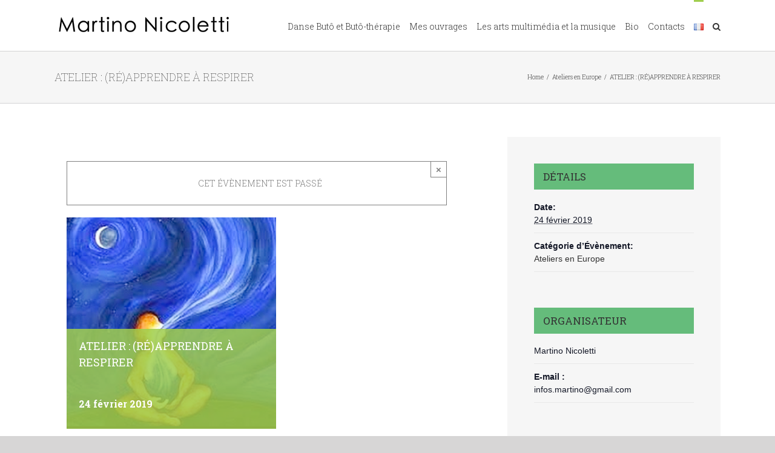

--- FILE ---
content_type: text/html; charset=UTF-8
request_url: http://www.martinonicoletti.com/event/atelier-reapprendre-respirer/
body_size: 21495
content:
<!DOCTYPE html>
<html class="avada-html-layout-wide avada-html-header-position-top" lang="fr-FR" prefix="og: http://ogp.me/ns# fb: http://ogp.me/ns/fb#">
<head>
	<meta http-equiv="X-UA-Compatible" content="IE=edge" />
	<meta http-equiv="Content-Type" content="text/html; charset=utf-8"/>
	<meta name="viewport" content="width=device-width, initial-scale=1" />
	<link rel='stylesheet' id='tribe-events-views-v2-bootstrap-datepicker-styles-css' href='http://www.martinonicoletti.com/wp-content/plugins/the-events-calendar/vendor/bootstrap-datepicker/css/bootstrap-datepicker.standalone.min.css?ver=6.0.3.1' type='text/css' media='all' />
<link rel='stylesheet' id='tec-variables-skeleton-css' href='http://www.martinonicoletti.com/wp-content/plugins/the-events-calendar/common/src/resources/css/variables-skeleton.min.css?ver=5.0.2.1' type='text/css' media='all' />
<link rel='stylesheet' id='tribe-common-skeleton-style-css' href='http://www.martinonicoletti.com/wp-content/plugins/the-events-calendar/common/src/resources/css/common-skeleton.min.css?ver=5.0.2.1' type='text/css' media='all' />
<link rel='stylesheet' id='tribe-tooltipster-css-css' href='http://www.martinonicoletti.com/wp-content/plugins/the-events-calendar/common/vendor/tooltipster/tooltipster.bundle.min.css?ver=5.0.2.1' type='text/css' media='all' />
<link rel='stylesheet' id='tribe-events-views-v2-skeleton-css' href='http://www.martinonicoletti.com/wp-content/plugins/the-events-calendar/src/resources/css/views-skeleton.min.css?ver=6.0.3.1' type='text/css' media='all' />
<link rel='stylesheet' id='tec-variables-full-css' href='http://www.martinonicoletti.com/wp-content/plugins/the-events-calendar/common/src/resources/css/variables-full.min.css?ver=5.0.2.1' type='text/css' media='all' />
<link rel='stylesheet' id='tribe-common-full-style-css' href='http://www.martinonicoletti.com/wp-content/plugins/the-events-calendar/common/src/resources/css/common-full.min.css?ver=5.0.2.1' type='text/css' media='all' />
<link rel='stylesheet' id='tribe-events-views-v2-full-css' href='http://www.martinonicoletti.com/wp-content/plugins/the-events-calendar/src/resources/css/views-full.min.css?ver=6.0.3.1' type='text/css' media='all' />
<link rel='stylesheet' id='tribe-events-views-v2-print-css' href='http://www.martinonicoletti.com/wp-content/plugins/the-events-calendar/src/resources/css/views-print.min.css?ver=6.0.3.1' type='text/css' media='print' />
<meta name='robots' content='index, follow, max-image-preview:large, max-snippet:-1, max-video-preview:-1' />
<link rel="alternate" href="http://www.martinonicoletti.com/event/atelier-reapprendre-respirer/" hreflang="fr" />
<link rel="alternate" href="http://www.martinonicoletti.com/event/workshop-learning-breathe/" hreflang="en" />

	<!-- This site is optimized with the Yoast SEO plugin v19.9 - https://yoast.com/wordpress/plugins/seo/ -->
	<title>ATELIER : (RÉ)APPRENDRE À RESPIRER - Martino Nicoletti</title>
	<link rel="canonical" href="http://www.martinonicoletti.com/event/atelier-reapprendre-respirer/" />
	<meta property="og:locale" content="fr_FR" />
	<meta property="og:locale:alternate" content="en_GB" />
	<meta property="og:type" content="article" />
	<meta property="og:title" content="ATELIER : (RÉ)APPRENDRE À RESPIRER - Martino Nicoletti" />
	<meta property="og:description" content="Un atelier théorique et pratique conduit par Martino Nicoletti en région parisienne, le dimanche 24 février 2019 &nbsp; Pourquoi la plupart des traditions spirituelles ont depuis toujours réservé autant d’importance à la respiration ? Quel est son secret ? S’agit-il simplement d’une fonction organique nécessaire à notre survie, ou notre souffle cache t-il en réalité « quelque chose » de [&hellip;]" />
	<meta property="og:url" content="http://www.martinonicoletti.com/event/atelier-reapprendre-respirer/" />
	<meta property="og:site_name" content="Martino Nicoletti" />
	<meta property="article:modified_time" content="2019-01-27T12:00:31+00:00" />
	<meta property="og:image" content="http://www.martinonicoletti.com/wp-content/uploads/2017/11/respiro.jpg" />
	<meta property="og:image:width" content="346" />
	<meta property="og:image:height" content="349" />
	<meta property="og:image:type" content="image/jpeg" />
	<meta name="twitter:card" content="summary_large_image" />
	<script type="application/ld+json" class="yoast-schema-graph">{"@context":"https://schema.org","@graph":[{"@type":"WebPage","@id":"http://www.martinonicoletti.com/event/atelier-reapprendre-respirer/","url":"http://www.martinonicoletti.com/event/atelier-reapprendre-respirer/","name":"ATELIER : (RÉ)APPRENDRE À RESPIRER - Martino Nicoletti","isPartOf":{"@id":"http://www.martinonicoletti.com/fr/home/#website"},"primaryImageOfPage":{"@id":"http://www.martinonicoletti.com/event/atelier-reapprendre-respirer/#primaryimage"},"image":{"@id":"http://www.martinonicoletti.com/event/atelier-reapprendre-respirer/#primaryimage"},"thumbnailUrl":"http://www.martinonicoletti.com/wp-content/uploads/2017/11/respiro.jpg","datePublished":"2017-11-30T13:14:19+00:00","dateModified":"2019-01-27T12:00:31+00:00","breadcrumb":{"@id":"http://www.martinonicoletti.com/event/atelier-reapprendre-respirer/#breadcrumb"},"inLanguage":"fr-FR","potentialAction":[{"@type":"ReadAction","target":["http://www.martinonicoletti.com/event/atelier-reapprendre-respirer/"]}]},{"@type":"ImageObject","inLanguage":"fr-FR","@id":"http://www.martinonicoletti.com/event/atelier-reapprendre-respirer/#primaryimage","url":"http://www.martinonicoletti.com/wp-content/uploads/2017/11/respiro.jpg","contentUrl":"http://www.martinonicoletti.com/wp-content/uploads/2017/11/respiro.jpg","width":346,"height":349},{"@type":"BreadcrumbList","@id":"http://www.martinonicoletti.com/event/atelier-reapprendre-respirer/#breadcrumb","itemListElement":[{"@type":"ListItem","position":1,"name":"Home","item":"http://www.martinonicoletti.com/fr/home/"},{"@type":"ListItem","position":2,"name":"Évènements","item":"http://www.martinonicoletti.com/events/"},{"@type":"ListItem","position":3,"name":"ATELIER : (RÉ)APPRENDRE À RESPIRER"}]},{"@type":"WebSite","@id":"http://www.martinonicoletti.com/fr/home/#website","url":"http://www.martinonicoletti.com/fr/home/","name":"Martino Nicoletti","description":"","potentialAction":[{"@type":"SearchAction","target":{"@type":"EntryPoint","urlTemplate":"http://www.martinonicoletti.com/fr/home/?s={search_term_string}"},"query-input":"required name=search_term_string"}],"inLanguage":"fr-FR"},{"@type":"Event","name":"ATELIER : (RÉ)APPRENDRE À RESPIRER","description":"Un atelier théorique et pratique conduit par Martino Nicoletti en région parisienne, le dimanche 24 février 2019 &nbsp; Pourquoi la plupart des traditions spirituelles ont depuis toujours réservé autant d’importance à la respiration ? Quel est son secret ? S’agit-il simplement d’une fonction organique nécessaire à notre survie, ou notre souffle cache t-il en réalité « quelque chose » de [&hellip;]","image":{"@id":"http://www.martinonicoletti.com/event/atelier-reapprendre-respirer/#primaryimage"},"url":"http://www.martinonicoletti.com/event/atelier-reapprendre-respirer/","eventAttendanceMode":"https://schema.org/OfflineEventAttendanceMode","startDate":"2019-02-24T00:00:00+01:00","endDate":"2019-02-24T23:59:59+01:00","location":{"description":""},"organizer":{"@type":"Person","name":"Martino Nicoletti","description":"","url":"","telephone":"","email":"&#105;&#110;fo&#115;.&#109;a&#114;&#116;ino&#64;&#103;ma&#105;&#108;.c&#111;&#109;"},"@id":"http://www.martinonicoletti.com/event/atelier-reapprendre-respirer/#event","mainEntityOfPage":{"@id":"http://www.martinonicoletti.com/event/atelier-reapprendre-respirer/"}}]}</script>
	<!-- / Yoast SEO plugin. -->


<link rel='dns-prefetch' href='//secure.gravatar.com' />
<link rel='dns-prefetch' href='//v0.wordpress.com' />
<link rel="alternate" type="application/rss+xml" title="Martino Nicoletti &raquo; Flux" href="http://www.martinonicoletti.com/fr/feed/" />
<link rel="alternate" type="application/rss+xml" title="Martino Nicoletti &raquo; Flux des commentaires" href="http://www.martinonicoletti.com/fr/comments/feed/" />
<link rel="alternate" type="text/calendar" title="Martino Nicoletti &raquo; Flux iCal" href="http://www.martinonicoletti.com/events/?ical=1" />
		
		
		
		
		
		<link rel="alternate" type="application/rss+xml" title="Martino Nicoletti &raquo; ATELIER : (RÉ)APPRENDRE À RESPIRER Flux des commentaires" href="http://www.martinonicoletti.com/event/atelier-reapprendre-respirer/feed/" />

		<meta property="og:title" content="ATELIER : (RÉ)APPRENDRE À RESPIRER"/>
		<meta property="og:type" content="article"/>
		<meta property="og:url" content="http://www.martinonicoletti.com/event/atelier-reapprendre-respirer/"/>
		<meta property="og:site_name" content="Martino Nicoletti"/>
		<meta property="og:description" content="Un atelier théorique et pratique conduit par Martino Nicoletti en région parisienne, le dimanche 24 février 2019
&nbsp;

Pourquoi la plupart des traditions spirituelles ont depuis toujours réservé autant d’importance à la respiration ? Quel est son secret ? S’agit-il simplement d’une fonction organique nécessaire à notre survie, ou notre souffle cache t-il en réalité « quelque chose » de"/>

									<meta property="og:image" content="http://www.martinonicoletti.com/wp-content/uploads/2017/11/respiro.jpg"/>
							<script type="text/javascript">
window._wpemojiSettings = {"baseUrl":"https:\/\/s.w.org\/images\/core\/emoji\/14.0.0\/72x72\/","ext":".png","svgUrl":"https:\/\/s.w.org\/images\/core\/emoji\/14.0.0\/svg\/","svgExt":".svg","source":{"concatemoji":"http:\/\/www.martinonicoletti.com\/wp-includes\/js\/wp-emoji-release.min.js?ver=6.1.9"}};
/*! This file is auto-generated */
!function(e,a,t){var n,r,o,i=a.createElement("canvas"),p=i.getContext&&i.getContext("2d");function s(e,t){var a=String.fromCharCode,e=(p.clearRect(0,0,i.width,i.height),p.fillText(a.apply(this,e),0,0),i.toDataURL());return p.clearRect(0,0,i.width,i.height),p.fillText(a.apply(this,t),0,0),e===i.toDataURL()}function c(e){var t=a.createElement("script");t.src=e,t.defer=t.type="text/javascript",a.getElementsByTagName("head")[0].appendChild(t)}for(o=Array("flag","emoji"),t.supports={everything:!0,everythingExceptFlag:!0},r=0;r<o.length;r++)t.supports[o[r]]=function(e){if(p&&p.fillText)switch(p.textBaseline="top",p.font="600 32px Arial",e){case"flag":return s([127987,65039,8205,9895,65039],[127987,65039,8203,9895,65039])?!1:!s([55356,56826,55356,56819],[55356,56826,8203,55356,56819])&&!s([55356,57332,56128,56423,56128,56418,56128,56421,56128,56430,56128,56423,56128,56447],[55356,57332,8203,56128,56423,8203,56128,56418,8203,56128,56421,8203,56128,56430,8203,56128,56423,8203,56128,56447]);case"emoji":return!s([129777,127995,8205,129778,127999],[129777,127995,8203,129778,127999])}return!1}(o[r]),t.supports.everything=t.supports.everything&&t.supports[o[r]],"flag"!==o[r]&&(t.supports.everythingExceptFlag=t.supports.everythingExceptFlag&&t.supports[o[r]]);t.supports.everythingExceptFlag=t.supports.everythingExceptFlag&&!t.supports.flag,t.DOMReady=!1,t.readyCallback=function(){t.DOMReady=!0},t.supports.everything||(n=function(){t.readyCallback()},a.addEventListener?(a.addEventListener("DOMContentLoaded",n,!1),e.addEventListener("load",n,!1)):(e.attachEvent("onload",n),a.attachEvent("onreadystatechange",function(){"complete"===a.readyState&&t.readyCallback()})),(e=t.source||{}).concatemoji?c(e.concatemoji):e.wpemoji&&e.twemoji&&(c(e.twemoji),c(e.wpemoji)))}(window,document,window._wpemojiSettings);
</script>
<style type="text/css">
img.wp-smiley,
img.emoji {
	display: inline !important;
	border: none !important;
	box-shadow: none !important;
	height: 1em !important;
	width: 1em !important;
	margin: 0 0.07em !important;
	vertical-align: -0.1em !important;
	background: none !important;
	padding: 0 !important;
}
</style>
	<link rel='stylesheet' id='tribe-events-v2-single-skeleton-css' href='http://www.martinonicoletti.com/wp-content/plugins/the-events-calendar/src/resources/css/tribe-events-single-skeleton.min.css?ver=6.0.3.1' type='text/css' media='all' />
<link rel='stylesheet' id='tribe-events-v2-single-skeleton-full-css' href='http://www.martinonicoletti.com/wp-content/plugins/the-events-calendar/src/resources/css/tribe-events-single-full.min.css?ver=6.0.3.1' type='text/css' media='all' />
<link rel='stylesheet' id='wp-block-library-css' href='http://www.martinonicoletti.com/wp-includes/css/dist/block-library/style.min.css?ver=6.1.9' type='text/css' media='all' />
<style id='wp-block-library-inline-css' type='text/css'>
.has-text-align-justify{text-align:justify;}
</style>
<style id='wp-block-library-theme-inline-css' type='text/css'>
.wp-block-audio figcaption{color:#555;font-size:13px;text-align:center}.is-dark-theme .wp-block-audio figcaption{color:hsla(0,0%,100%,.65)}.wp-block-audio{margin:0 0 1em}.wp-block-code{border:1px solid #ccc;border-radius:4px;font-family:Menlo,Consolas,monaco,monospace;padding:.8em 1em}.wp-block-embed figcaption{color:#555;font-size:13px;text-align:center}.is-dark-theme .wp-block-embed figcaption{color:hsla(0,0%,100%,.65)}.wp-block-embed{margin:0 0 1em}.blocks-gallery-caption{color:#555;font-size:13px;text-align:center}.is-dark-theme .blocks-gallery-caption{color:hsla(0,0%,100%,.65)}.wp-block-image figcaption{color:#555;font-size:13px;text-align:center}.is-dark-theme .wp-block-image figcaption{color:hsla(0,0%,100%,.65)}.wp-block-image{margin:0 0 1em}.wp-block-pullquote{border-top:4px solid;border-bottom:4px solid;margin-bottom:1.75em;color:currentColor}.wp-block-pullquote__citation,.wp-block-pullquote cite,.wp-block-pullquote footer{color:currentColor;text-transform:uppercase;font-size:.8125em;font-style:normal}.wp-block-quote{border-left:.25em solid;margin:0 0 1.75em;padding-left:1em}.wp-block-quote cite,.wp-block-quote footer{color:currentColor;font-size:.8125em;position:relative;font-style:normal}.wp-block-quote.has-text-align-right{border-left:none;border-right:.25em solid;padding-left:0;padding-right:1em}.wp-block-quote.has-text-align-center{border:none;padding-left:0}.wp-block-quote.is-large,.wp-block-quote.is-style-large,.wp-block-quote.is-style-plain{border:none}.wp-block-search .wp-block-search__label{font-weight:700}.wp-block-search__button{border:1px solid #ccc;padding:.375em .625em}:where(.wp-block-group.has-background){padding:1.25em 2.375em}.wp-block-separator.has-css-opacity{opacity:.4}.wp-block-separator{border:none;border-bottom:2px solid;margin-left:auto;margin-right:auto}.wp-block-separator.has-alpha-channel-opacity{opacity:1}.wp-block-separator:not(.is-style-wide):not(.is-style-dots){width:100px}.wp-block-separator.has-background:not(.is-style-dots){border-bottom:none;height:1px}.wp-block-separator.has-background:not(.is-style-wide):not(.is-style-dots){height:2px}.wp-block-table{margin:"0 0 1em 0"}.wp-block-table thead{border-bottom:3px solid}.wp-block-table tfoot{border-top:3px solid}.wp-block-table td,.wp-block-table th{word-break:normal}.wp-block-table figcaption{color:#555;font-size:13px;text-align:center}.is-dark-theme .wp-block-table figcaption{color:hsla(0,0%,100%,.65)}.wp-block-video figcaption{color:#555;font-size:13px;text-align:center}.is-dark-theme .wp-block-video figcaption{color:hsla(0,0%,100%,.65)}.wp-block-video{margin:0 0 1em}.wp-block-template-part.has-background{padding:1.25em 2.375em;margin-top:0;margin-bottom:0}
</style>
<link rel='stylesheet' id='mediaelement-css' href='http://www.martinonicoletti.com/wp-includes/js/mediaelement/mediaelementplayer-legacy.min.css?ver=4.2.17' type='text/css' media='all' />
<link rel='stylesheet' id='wp-mediaelement-css' href='http://www.martinonicoletti.com/wp-includes/js/mediaelement/wp-mediaelement.min.css?ver=6.1.9' type='text/css' media='all' />
<link rel='stylesheet' id='classic-theme-styles-css' href='http://www.martinonicoletti.com/wp-includes/css/classic-themes.min.css?ver=1' type='text/css' media='all' />
<style id='global-styles-inline-css' type='text/css'>
body{--wp--preset--color--black: #000000;--wp--preset--color--cyan-bluish-gray: #abb8c3;--wp--preset--color--white: #ffffff;--wp--preset--color--pale-pink: #f78da7;--wp--preset--color--vivid-red: #cf2e2e;--wp--preset--color--luminous-vivid-orange: #ff6900;--wp--preset--color--luminous-vivid-amber: #fcb900;--wp--preset--color--light-green-cyan: #7bdcb5;--wp--preset--color--vivid-green-cyan: #00d084;--wp--preset--color--pale-cyan-blue: #8ed1fc;--wp--preset--color--vivid-cyan-blue: #0693e3;--wp--preset--color--vivid-purple: #9b51e0;--wp--preset--gradient--vivid-cyan-blue-to-vivid-purple: linear-gradient(135deg,rgba(6,147,227,1) 0%,rgb(155,81,224) 100%);--wp--preset--gradient--light-green-cyan-to-vivid-green-cyan: linear-gradient(135deg,rgb(122,220,180) 0%,rgb(0,208,130) 100%);--wp--preset--gradient--luminous-vivid-amber-to-luminous-vivid-orange: linear-gradient(135deg,rgba(252,185,0,1) 0%,rgba(255,105,0,1) 100%);--wp--preset--gradient--luminous-vivid-orange-to-vivid-red: linear-gradient(135deg,rgba(255,105,0,1) 0%,rgb(207,46,46) 100%);--wp--preset--gradient--very-light-gray-to-cyan-bluish-gray: linear-gradient(135deg,rgb(238,238,238) 0%,rgb(169,184,195) 100%);--wp--preset--gradient--cool-to-warm-spectrum: linear-gradient(135deg,rgb(74,234,220) 0%,rgb(151,120,209) 20%,rgb(207,42,186) 40%,rgb(238,44,130) 60%,rgb(251,105,98) 80%,rgb(254,248,76) 100%);--wp--preset--gradient--blush-light-purple: linear-gradient(135deg,rgb(255,206,236) 0%,rgb(152,150,240) 100%);--wp--preset--gradient--blush-bordeaux: linear-gradient(135deg,rgb(254,205,165) 0%,rgb(254,45,45) 50%,rgb(107,0,62) 100%);--wp--preset--gradient--luminous-dusk: linear-gradient(135deg,rgb(255,203,112) 0%,rgb(199,81,192) 50%,rgb(65,88,208) 100%);--wp--preset--gradient--pale-ocean: linear-gradient(135deg,rgb(255,245,203) 0%,rgb(182,227,212) 50%,rgb(51,167,181) 100%);--wp--preset--gradient--electric-grass: linear-gradient(135deg,rgb(202,248,128) 0%,rgb(113,206,126) 100%);--wp--preset--gradient--midnight: linear-gradient(135deg,rgb(2,3,129) 0%,rgb(40,116,252) 100%);--wp--preset--duotone--dark-grayscale: url('#wp-duotone-dark-grayscale');--wp--preset--duotone--grayscale: url('#wp-duotone-grayscale');--wp--preset--duotone--purple-yellow: url('#wp-duotone-purple-yellow');--wp--preset--duotone--blue-red: url('#wp-duotone-blue-red');--wp--preset--duotone--midnight: url('#wp-duotone-midnight');--wp--preset--duotone--magenta-yellow: url('#wp-duotone-magenta-yellow');--wp--preset--duotone--purple-green: url('#wp-duotone-purple-green');--wp--preset--duotone--blue-orange: url('#wp-duotone-blue-orange');--wp--preset--font-size--small: 10.5px;--wp--preset--font-size--medium: 20px;--wp--preset--font-size--large: 21px;--wp--preset--font-size--x-large: 42px;--wp--preset--font-size--normal: 14px;--wp--preset--font-size--xlarge: 28px;--wp--preset--font-size--huge: 42px;--wp--preset--spacing--20: 0.44rem;--wp--preset--spacing--30: 0.67rem;--wp--preset--spacing--40: 1rem;--wp--preset--spacing--50: 1.5rem;--wp--preset--spacing--60: 2.25rem;--wp--preset--spacing--70: 3.38rem;--wp--preset--spacing--80: 5.06rem;}:where(.is-layout-flex){gap: 0.5em;}body .is-layout-flow > .alignleft{float: left;margin-inline-start: 0;margin-inline-end: 2em;}body .is-layout-flow > .alignright{float: right;margin-inline-start: 2em;margin-inline-end: 0;}body .is-layout-flow > .aligncenter{margin-left: auto !important;margin-right: auto !important;}body .is-layout-constrained > .alignleft{float: left;margin-inline-start: 0;margin-inline-end: 2em;}body .is-layout-constrained > .alignright{float: right;margin-inline-start: 2em;margin-inline-end: 0;}body .is-layout-constrained > .aligncenter{margin-left: auto !important;margin-right: auto !important;}body .is-layout-constrained > :where(:not(.alignleft):not(.alignright):not(.alignfull)){max-width: var(--wp--style--global--content-size);margin-left: auto !important;margin-right: auto !important;}body .is-layout-constrained > .alignwide{max-width: var(--wp--style--global--wide-size);}body .is-layout-flex{display: flex;}body .is-layout-flex{flex-wrap: wrap;align-items: center;}body .is-layout-flex > *{margin: 0;}:where(.wp-block-columns.is-layout-flex){gap: 2em;}.has-black-color{color: var(--wp--preset--color--black) !important;}.has-cyan-bluish-gray-color{color: var(--wp--preset--color--cyan-bluish-gray) !important;}.has-white-color{color: var(--wp--preset--color--white) !important;}.has-pale-pink-color{color: var(--wp--preset--color--pale-pink) !important;}.has-vivid-red-color{color: var(--wp--preset--color--vivid-red) !important;}.has-luminous-vivid-orange-color{color: var(--wp--preset--color--luminous-vivid-orange) !important;}.has-luminous-vivid-amber-color{color: var(--wp--preset--color--luminous-vivid-amber) !important;}.has-light-green-cyan-color{color: var(--wp--preset--color--light-green-cyan) !important;}.has-vivid-green-cyan-color{color: var(--wp--preset--color--vivid-green-cyan) !important;}.has-pale-cyan-blue-color{color: var(--wp--preset--color--pale-cyan-blue) !important;}.has-vivid-cyan-blue-color{color: var(--wp--preset--color--vivid-cyan-blue) !important;}.has-vivid-purple-color{color: var(--wp--preset--color--vivid-purple) !important;}.has-black-background-color{background-color: var(--wp--preset--color--black) !important;}.has-cyan-bluish-gray-background-color{background-color: var(--wp--preset--color--cyan-bluish-gray) !important;}.has-white-background-color{background-color: var(--wp--preset--color--white) !important;}.has-pale-pink-background-color{background-color: var(--wp--preset--color--pale-pink) !important;}.has-vivid-red-background-color{background-color: var(--wp--preset--color--vivid-red) !important;}.has-luminous-vivid-orange-background-color{background-color: var(--wp--preset--color--luminous-vivid-orange) !important;}.has-luminous-vivid-amber-background-color{background-color: var(--wp--preset--color--luminous-vivid-amber) !important;}.has-light-green-cyan-background-color{background-color: var(--wp--preset--color--light-green-cyan) !important;}.has-vivid-green-cyan-background-color{background-color: var(--wp--preset--color--vivid-green-cyan) !important;}.has-pale-cyan-blue-background-color{background-color: var(--wp--preset--color--pale-cyan-blue) !important;}.has-vivid-cyan-blue-background-color{background-color: var(--wp--preset--color--vivid-cyan-blue) !important;}.has-vivid-purple-background-color{background-color: var(--wp--preset--color--vivid-purple) !important;}.has-black-border-color{border-color: var(--wp--preset--color--black) !important;}.has-cyan-bluish-gray-border-color{border-color: var(--wp--preset--color--cyan-bluish-gray) !important;}.has-white-border-color{border-color: var(--wp--preset--color--white) !important;}.has-pale-pink-border-color{border-color: var(--wp--preset--color--pale-pink) !important;}.has-vivid-red-border-color{border-color: var(--wp--preset--color--vivid-red) !important;}.has-luminous-vivid-orange-border-color{border-color: var(--wp--preset--color--luminous-vivid-orange) !important;}.has-luminous-vivid-amber-border-color{border-color: var(--wp--preset--color--luminous-vivid-amber) !important;}.has-light-green-cyan-border-color{border-color: var(--wp--preset--color--light-green-cyan) !important;}.has-vivid-green-cyan-border-color{border-color: var(--wp--preset--color--vivid-green-cyan) !important;}.has-pale-cyan-blue-border-color{border-color: var(--wp--preset--color--pale-cyan-blue) !important;}.has-vivid-cyan-blue-border-color{border-color: var(--wp--preset--color--vivid-cyan-blue) !important;}.has-vivid-purple-border-color{border-color: var(--wp--preset--color--vivid-purple) !important;}.has-vivid-cyan-blue-to-vivid-purple-gradient-background{background: var(--wp--preset--gradient--vivid-cyan-blue-to-vivid-purple) !important;}.has-light-green-cyan-to-vivid-green-cyan-gradient-background{background: var(--wp--preset--gradient--light-green-cyan-to-vivid-green-cyan) !important;}.has-luminous-vivid-amber-to-luminous-vivid-orange-gradient-background{background: var(--wp--preset--gradient--luminous-vivid-amber-to-luminous-vivid-orange) !important;}.has-luminous-vivid-orange-to-vivid-red-gradient-background{background: var(--wp--preset--gradient--luminous-vivid-orange-to-vivid-red) !important;}.has-very-light-gray-to-cyan-bluish-gray-gradient-background{background: var(--wp--preset--gradient--very-light-gray-to-cyan-bluish-gray) !important;}.has-cool-to-warm-spectrum-gradient-background{background: var(--wp--preset--gradient--cool-to-warm-spectrum) !important;}.has-blush-light-purple-gradient-background{background: var(--wp--preset--gradient--blush-light-purple) !important;}.has-blush-bordeaux-gradient-background{background: var(--wp--preset--gradient--blush-bordeaux) !important;}.has-luminous-dusk-gradient-background{background: var(--wp--preset--gradient--luminous-dusk) !important;}.has-pale-ocean-gradient-background{background: var(--wp--preset--gradient--pale-ocean) !important;}.has-electric-grass-gradient-background{background: var(--wp--preset--gradient--electric-grass) !important;}.has-midnight-gradient-background{background: var(--wp--preset--gradient--midnight) !important;}.has-small-font-size{font-size: var(--wp--preset--font-size--small) !important;}.has-medium-font-size{font-size: var(--wp--preset--font-size--medium) !important;}.has-large-font-size{font-size: var(--wp--preset--font-size--large) !important;}.has-x-large-font-size{font-size: var(--wp--preset--font-size--x-large) !important;}
.wp-block-navigation a:where(:not(.wp-element-button)){color: inherit;}
:where(.wp-block-columns.is-layout-flex){gap: 2em;}
.wp-block-pullquote{font-size: 1.5em;line-height: 1.6;}
</style>
<!--[if IE]>
<link rel='stylesheet' id='avada-IE-css' href='http://www.martinonicoletti.com/wp-content/themes/Avada/assets/css/dynamic/ie.min.css?ver=7.2.1' type='text/css' media='all' />
<style id='avada-IE-inline-css' type='text/css'>
.avada-select-parent .select-arrow{background-color:#ffffff}
.select-arrow{background-color:#ffffff}
</style>
<![endif]-->
<link rel='stylesheet' id='wp-linkedin-css' href='http://www.martinonicoletti.com/wp-content/plugins/wp-linkedin/style.css?ver=2.9' type='text/css' media='all' />
<link rel='stylesheet' id='fusion-dynamic-css-css' href='http://www.martinonicoletti.com/wp-content/uploads/fusion-styles/0e03fbd5fe53deb17b05eb0046777119.min.css?ver=3.2.1' type='text/css' media='all' />
<link rel='stylesheet' id='jetpack_css-css' href='http://www.martinonicoletti.com/wp-content/plugins/jetpack/css/jetpack.css?ver=11.5.3' type='text/css' media='all' />
<script type='text/javascript' src='http://www.martinonicoletti.com/wp-includes/js/jquery/jquery.min.js?ver=3.6.1' id='jquery-core-js'></script>
<script type='text/javascript' src='http://www.martinonicoletti.com/wp-includes/js/jquery/jquery-migrate.min.js?ver=3.3.2' id='jquery-migrate-js'></script>
<script type='text/javascript' src='http://www.martinonicoletti.com/wp-content/plugins/the-events-calendar/common/src/resources/js/tribe-common.min.js?ver=5.0.2.1' id='tribe-common-js'></script>
<script type='text/javascript' src='http://www.martinonicoletti.com/wp-content/plugins/the-events-calendar/src/resources/js/views/breakpoints.js?ver=6.0.3.1' id='tribe-events-views-v2-breakpoints-js'></script>
<link rel="https://api.w.org/" href="http://www.martinonicoletti.com/wp-json/" /><link rel="alternate" type="application/json" href="http://www.martinonicoletti.com/wp-json/wp/v2/tribe_events/3009" /><link rel="EditURI" type="application/rsd+xml" title="RSD" href="http://www.martinonicoletti.com/xmlrpc.php?rsd" />
<link rel="wlwmanifest" type="application/wlwmanifest+xml" href="http://www.martinonicoletti.com/wp-includes/wlwmanifest.xml" />
<meta name="generator" content="WordPress 6.1.9" />
<link rel="alternate" type="application/json+oembed" href="http://www.martinonicoletti.com/wp-json/oembed/1.0/embed?url=http%3A%2F%2Fwww.martinonicoletti.com%2Fevent%2Fatelier-reapprendre-respirer%2F" />
<link rel="alternate" type="text/xml+oembed" href="http://www.martinonicoletti.com/wp-json/oembed/1.0/embed?url=http%3A%2F%2Fwww.martinonicoletti.com%2Fevent%2Fatelier-reapprendre-respirer%2F&#038;format=xml" />

<!-- BEGIN Clicky Analytics v1.7 Tracking - https://deconf.com/clicky-analytics-dashboard-wordpress/ -->
<script type="text/javascript">
  var clicky_custom = clicky_custom || {};
  clicky_custom.outbound_pattern = ['/go/','/out/'];
</script>

<script async src="//static.getclicky.com/01265624.js"></script>

<!-- END Clicky Analytics v1.7 Tracking - https://deconf.com/clicky-analytics-dashboard-wordpress/ -->
<meta name="tec-api-version" content="v1"><meta name="tec-api-origin" content="http://www.martinonicoletti.com"><link rel="alternate" href="http://www.martinonicoletti.com/wp-json/tribe/events/v1/events/3009" />	<style>img#wpstats{display:none}</style>
		<link rel="preload" href="http://www.martinonicoletti.com/wp-content/themes/Avada/includes/lib/assets/fonts/icomoon/icomoon.woff" as="font" type="font/woff2" crossorigin><style type="text/css" id="css-fb-visibility">@media screen and (max-width: 640px){body:not(.fusion-builder-ui-wireframe) .fusion-no-small-visibility{display:none !important;}body:not(.fusion-builder-ui-wireframe) .sm-text-align-center{text-align:center !important;}body:not(.fusion-builder-ui-wireframe) .sm-text-align-left{text-align:left !important;}body:not(.fusion-builder-ui-wireframe) .sm-text-align-right{text-align:right !important;}body:not(.fusion-builder-ui-wireframe) .sm-mx-auto{margin-left:auto !important;margin-right:auto !important;}body:not(.fusion-builder-ui-wireframe) .sm-ml-auto{margin-left:auto !important;}body:not(.fusion-builder-ui-wireframe) .sm-mr-auto{margin-right:auto !important;}body:not(.fusion-builder-ui-wireframe) .fusion-absolute-position-small{position:absolute;top:auto;width:100%;}}@media screen and (min-width: 641px) and (max-width: 1024px){body:not(.fusion-builder-ui-wireframe) .fusion-no-medium-visibility{display:none !important;}body:not(.fusion-builder-ui-wireframe) .md-text-align-center{text-align:center !important;}body:not(.fusion-builder-ui-wireframe) .md-text-align-left{text-align:left !important;}body:not(.fusion-builder-ui-wireframe) .md-text-align-right{text-align:right !important;}body:not(.fusion-builder-ui-wireframe) .md-mx-auto{margin-left:auto !important;margin-right:auto !important;}body:not(.fusion-builder-ui-wireframe) .md-ml-auto{margin-left:auto !important;}body:not(.fusion-builder-ui-wireframe) .md-mr-auto{margin-right:auto !important;}body:not(.fusion-builder-ui-wireframe) .fusion-absolute-position-medium{position:absolute;top:auto;width:100%;}}@media screen and (min-width: 1025px){body:not(.fusion-builder-ui-wireframe) .fusion-no-large-visibility{display:none !important;}body:not(.fusion-builder-ui-wireframe) .lg-text-align-center{text-align:center !important;}body:not(.fusion-builder-ui-wireframe) .lg-text-align-left{text-align:left !important;}body:not(.fusion-builder-ui-wireframe) .lg-text-align-right{text-align:right !important;}body:not(.fusion-builder-ui-wireframe) .lg-mx-auto{margin-left:auto !important;margin-right:auto !important;}body:not(.fusion-builder-ui-wireframe) .lg-ml-auto{margin-left:auto !important;}body:not(.fusion-builder-ui-wireframe) .lg-mr-auto{margin-right:auto !important;}body:not(.fusion-builder-ui-wireframe) .fusion-absolute-position-large{position:absolute;top:auto;width:100%;}}</style><style type="text/css">.recentcomments a{display:inline !important;padding:0 !important;margin:0 !important;}</style>		<script type="text/javascript">
			var doc = document.documentElement;
			doc.setAttribute( 'data-useragent', navigator.userAgent );
		</script>
		
	</head>

<body class="tribe_events-template-default single single-tribe_events postid-3009 tribe-events-page-template tribe-no-js tribe-filter-live fusion-image-hovers fusion-pagination-sizing fusion-button_size-large fusion-button_type-flat fusion-button_span-no avada-image-rollover-circle-yes avada-image-rollover-yes avada-image-rollover-direction-left fusion-body ltr fusion-sticky-header no-tablet-sticky-header no-mobile-sticky-header no-mobile-slidingbar no-mobile-totop avada-has-rev-slider-styles fusion-disable-outline fusion-sub-menu-fade mobile-logo-pos-left layout-wide-mode avada-has-boxed-modal-shadow- layout-scroll-offset-full avada-has-zero-margin-offset-top fusion-top-header menu-text-align-center mobile-menu-design-modern fusion-show-pagination-text fusion-header-layout-v1 avada-responsive avada-footer-fx-none avada-menu-highlight-style-bar fusion-search-form-classic fusion-main-menu-search-overlay fusion-avatar-square avada-sticky-shrinkage avada-dropdown-styles avada-blog-layout- avada-blog-archive-layout- avada-ec-not-100-width avada-ec-meta-layout-sidebar avada-header-shadow-no avada-menu-icon-position-left avada-has-megamenu-shadow avada-has-mainmenu-dropdown-divider avada-has-mobile-menu-search avada-has-main-nav-search-icon avada-has-breadcrumb-mobile-hidden avada-has-titlebar-bar_and_content avada-has-pagination-width_height avada-flyout-menu-direction-fade avada-ec-views-v2 events-single tribe-events-style-full tribe-events-style-theme" >
	<svg xmlns="http://www.w3.org/2000/svg" viewBox="0 0 0 0" width="0" height="0" focusable="false" role="none" style="visibility: hidden; position: absolute; left: -9999px; overflow: hidden;" ><defs><filter id="wp-duotone-dark-grayscale"><feColorMatrix color-interpolation-filters="sRGB" type="matrix" values=" .299 .587 .114 0 0 .299 .587 .114 0 0 .299 .587 .114 0 0 .299 .587 .114 0 0 " /><feComponentTransfer color-interpolation-filters="sRGB" ><feFuncR type="table" tableValues="0 0.49803921568627" /><feFuncG type="table" tableValues="0 0.49803921568627" /><feFuncB type="table" tableValues="0 0.49803921568627" /><feFuncA type="table" tableValues="1 1" /></feComponentTransfer><feComposite in2="SourceGraphic" operator="in" /></filter></defs></svg><svg xmlns="http://www.w3.org/2000/svg" viewBox="0 0 0 0" width="0" height="0" focusable="false" role="none" style="visibility: hidden; position: absolute; left: -9999px; overflow: hidden;" ><defs><filter id="wp-duotone-grayscale"><feColorMatrix color-interpolation-filters="sRGB" type="matrix" values=" .299 .587 .114 0 0 .299 .587 .114 0 0 .299 .587 .114 0 0 .299 .587 .114 0 0 " /><feComponentTransfer color-interpolation-filters="sRGB" ><feFuncR type="table" tableValues="0 1" /><feFuncG type="table" tableValues="0 1" /><feFuncB type="table" tableValues="0 1" /><feFuncA type="table" tableValues="1 1" /></feComponentTransfer><feComposite in2="SourceGraphic" operator="in" /></filter></defs></svg><svg xmlns="http://www.w3.org/2000/svg" viewBox="0 0 0 0" width="0" height="0" focusable="false" role="none" style="visibility: hidden; position: absolute; left: -9999px; overflow: hidden;" ><defs><filter id="wp-duotone-purple-yellow"><feColorMatrix color-interpolation-filters="sRGB" type="matrix" values=" .299 .587 .114 0 0 .299 .587 .114 0 0 .299 .587 .114 0 0 .299 .587 .114 0 0 " /><feComponentTransfer color-interpolation-filters="sRGB" ><feFuncR type="table" tableValues="0.54901960784314 0.98823529411765" /><feFuncG type="table" tableValues="0 1" /><feFuncB type="table" tableValues="0.71764705882353 0.25490196078431" /><feFuncA type="table" tableValues="1 1" /></feComponentTransfer><feComposite in2="SourceGraphic" operator="in" /></filter></defs></svg><svg xmlns="http://www.w3.org/2000/svg" viewBox="0 0 0 0" width="0" height="0" focusable="false" role="none" style="visibility: hidden; position: absolute; left: -9999px; overflow: hidden;" ><defs><filter id="wp-duotone-blue-red"><feColorMatrix color-interpolation-filters="sRGB" type="matrix" values=" .299 .587 .114 0 0 .299 .587 .114 0 0 .299 .587 .114 0 0 .299 .587 .114 0 0 " /><feComponentTransfer color-interpolation-filters="sRGB" ><feFuncR type="table" tableValues="0 1" /><feFuncG type="table" tableValues="0 0.27843137254902" /><feFuncB type="table" tableValues="0.5921568627451 0.27843137254902" /><feFuncA type="table" tableValues="1 1" /></feComponentTransfer><feComposite in2="SourceGraphic" operator="in" /></filter></defs></svg><svg xmlns="http://www.w3.org/2000/svg" viewBox="0 0 0 0" width="0" height="0" focusable="false" role="none" style="visibility: hidden; position: absolute; left: -9999px; overflow: hidden;" ><defs><filter id="wp-duotone-midnight"><feColorMatrix color-interpolation-filters="sRGB" type="matrix" values=" .299 .587 .114 0 0 .299 .587 .114 0 0 .299 .587 .114 0 0 .299 .587 .114 0 0 " /><feComponentTransfer color-interpolation-filters="sRGB" ><feFuncR type="table" tableValues="0 0" /><feFuncG type="table" tableValues="0 0.64705882352941" /><feFuncB type="table" tableValues="0 1" /><feFuncA type="table" tableValues="1 1" /></feComponentTransfer><feComposite in2="SourceGraphic" operator="in" /></filter></defs></svg><svg xmlns="http://www.w3.org/2000/svg" viewBox="0 0 0 0" width="0" height="0" focusable="false" role="none" style="visibility: hidden; position: absolute; left: -9999px; overflow: hidden;" ><defs><filter id="wp-duotone-magenta-yellow"><feColorMatrix color-interpolation-filters="sRGB" type="matrix" values=" .299 .587 .114 0 0 .299 .587 .114 0 0 .299 .587 .114 0 0 .299 .587 .114 0 0 " /><feComponentTransfer color-interpolation-filters="sRGB" ><feFuncR type="table" tableValues="0.78039215686275 1" /><feFuncG type="table" tableValues="0 0.94901960784314" /><feFuncB type="table" tableValues="0.35294117647059 0.47058823529412" /><feFuncA type="table" tableValues="1 1" /></feComponentTransfer><feComposite in2="SourceGraphic" operator="in" /></filter></defs></svg><svg xmlns="http://www.w3.org/2000/svg" viewBox="0 0 0 0" width="0" height="0" focusable="false" role="none" style="visibility: hidden; position: absolute; left: -9999px; overflow: hidden;" ><defs><filter id="wp-duotone-purple-green"><feColorMatrix color-interpolation-filters="sRGB" type="matrix" values=" .299 .587 .114 0 0 .299 .587 .114 0 0 .299 .587 .114 0 0 .299 .587 .114 0 0 " /><feComponentTransfer color-interpolation-filters="sRGB" ><feFuncR type="table" tableValues="0.65098039215686 0.40392156862745" /><feFuncG type="table" tableValues="0 1" /><feFuncB type="table" tableValues="0.44705882352941 0.4" /><feFuncA type="table" tableValues="1 1" /></feComponentTransfer><feComposite in2="SourceGraphic" operator="in" /></filter></defs></svg><svg xmlns="http://www.w3.org/2000/svg" viewBox="0 0 0 0" width="0" height="0" focusable="false" role="none" style="visibility: hidden; position: absolute; left: -9999px; overflow: hidden;" ><defs><filter id="wp-duotone-blue-orange"><feColorMatrix color-interpolation-filters="sRGB" type="matrix" values=" .299 .587 .114 0 0 .299 .587 .114 0 0 .299 .587 .114 0 0 .299 .587 .114 0 0 " /><feComponentTransfer color-interpolation-filters="sRGB" ><feFuncR type="table" tableValues="0.098039215686275 1" /><feFuncG type="table" tableValues="0 0.66274509803922" /><feFuncB type="table" tableValues="0.84705882352941 0.41960784313725" /><feFuncA type="table" tableValues="1 1" /></feComponentTransfer><feComposite in2="SourceGraphic" operator="in" /></filter></defs></svg>	<a class="skip-link screen-reader-text" href="#content">Skip to content</a>

	<div id="boxed-wrapper">
		<div class="fusion-sides-frame"></div>
		<div id="wrapper" class="fusion-wrapper">
			<div id="home" style="position:relative;top:-1px;"></div>
			
				
			<header class="fusion-header-wrapper">
				<div class="fusion-header-v1 fusion-logo-alignment fusion-logo-left fusion-sticky-menu- fusion-sticky-logo- fusion-mobile-logo-  fusion-mobile-menu-design-modern">
					<div class="fusion-header-sticky-height"></div>
<div class="fusion-header">
	<div class="fusion-row">
					<div class="fusion-logo" data-margin-top="16px" data-margin-bottom="0px" data-margin-left="0px" data-margin-right="0px">
			<a class="fusion-logo-link"  href="http://www.martinonicoletti.com/fr/home/" >

						<!-- standard logo -->
			<img src="http://www.martinonicoletti.com/wp-content/uploads/2017/07/logo-3.png" srcset="http://www.martinonicoletti.com/wp-content/uploads/2017/07/logo-3.png 1x" width="324" height="50" alt="Martino Nicoletti Logo" data-retina_logo_url="" class="fusion-standard-logo" />

			
					</a>
		</div>		<nav class="fusion-main-menu" aria-label="Main Menu"><div class="fusion-overlay-search">		<form role="search" class="searchform fusion-search-form  fusion-search-form-classic" method="get" action="http://www.martinonicoletti.com/fr/">
			<div class="fusion-search-form-content">

				
				<div class="fusion-search-field search-field">
					<label><span class="screen-reader-text">Search for:</span>
													<input type="search" value="" name="s" class="s" placeholder="Search..." required aria-required="true" aria-label="Search..."/>
											</label>
				</div>
				<div class="fusion-search-button search-button">
					<input type="submit" class="fusion-search-submit searchsubmit" aria-label="Search" value="&#xf002;" />
									</div>

				
			</div>


			
		</form>
		<div class="fusion-search-spacer"></div><a href="#" role="button" aria-label="Close Search" class="fusion-close-search"></a></div><ul id="menu-main" class="fusion-menu"><li  id="menu-item-6097"  class="menu-item menu-item-type-custom menu-item-object-custom menu-item-6097"  data-item-id="6097"><a  href="https://www.martinonicoletti.com/fr/danse-therapie-meditation-buto-butoh/" class="fusion-bar-highlight"><span class="menu-text">Danse Butô et Butô-thérapie</span></a></li><li  id="menu-item-2089"  class="menu-item menu-item-type-post_type menu-item-object-page menu-item-has-children menu-item-2089 fusion-dropdown-menu"  data-item-id="2089"><a  href="http://www.martinonicoletti.com/fr/ecriture/" class="fusion-bar-highlight"><span class="menu-text">Mes ouvrages</span></a><ul class="sub-menu"><li  id="menu-item-1844"  class="menu-item menu-item-type-taxonomy menu-item-object-portfolio_category menu-item-1844 fusion-dropdown-submenu" ><a  href="http://www.martinonicoletti.com/fr/portfolio_category/romans-et-poesie/" class="fusion-bar-highlight"><span>Romans et poésie</span></a></li><li  id="menu-item-1849"  class="menu-item menu-item-type-taxonomy menu-item-object-portfolio_category menu-item-1849 fusion-dropdown-submenu" ><a  href="http://www.martinonicoletti.com/fr/portfolio_category/ouvrages-de-voyages-photographiques-et-multimedia/" class="fusion-bar-highlight"><span>Volumes de voyages, photographiques et multimédia</span></a></li><li  id="menu-item-1848"  class="menu-item menu-item-type-taxonomy menu-item-object-portfolio_category menu-item-1848 fusion-dropdown-submenu" ><a  href="http://www.martinonicoletti.com/fr/portfolio_category/ouvereages-conciense-corporelle/" class="fusion-bar-highlight"><span>Volumes de conscience corporelle et développement personnel</span></a></li><li  id="menu-item-1850"  class="menu-item menu-item-type-taxonomy menu-item-object-portfolio_category menu-item-1850 fusion-dropdown-submenu" ><a  href="http://www.martinonicoletti.com/fr/portfolio_category/essais-anthropologie-et-religions/" class="fusion-bar-highlight"><span>Volumes d&rsquo;anthropologie et religions</span></a></li><li  id="menu-item-1846"  class="menu-item menu-item-type-taxonomy menu-item-object-portfolio_category menu-item-1846 fusion-dropdown-submenu" ><a  href="http://www.martinonicoletti.com/fr/portfolio_category/livres-dartistes/" class="fusion-bar-highlight"><span>Livres d’artiste</span></a></li><li  id="menu-item-4538"  class="menu-item menu-item-type-taxonomy menu-item-object-portfolio_category menu-item-4538 fusion-dropdown-submenu" ><a  href="http://www.martinonicoletti.com/fr/portfolio_category/cahiers-de-pratique/" class="fusion-bar-highlight"><span>Volumes sur le Dzogchen</span></a></li><li  id="menu-item-1847"  class="menu-item menu-item-type-taxonomy menu-item-object-portfolio_category menu-item-1847 fusion-dropdown-submenu" ><a  href="http://www.martinonicoletti.com/fr/portfolio_category/livres-pour-les-enfants/" class="fusion-bar-highlight"><span>Volumes pour les enfants</span></a></li><li  id="menu-item-1845"  class="menu-item menu-item-type-taxonomy menu-item-object-portfolio_category menu-item-1845 fusion-dropdown-submenu" ><a  href="http://www.martinonicoletti.com/fr/portfolio_category/chapitres-dans-des-ouvrages-collectifs-et-articles-scientifiques/" class="fusion-bar-highlight"><span>Chapitres dans des ouvrages collectifs et articles scientifiques</span></a></li></ul></li><li  id="menu-item-2091"  class="menu-item menu-item-type-post_type menu-item-object-page menu-item-has-children menu-item-2091 fusion-dropdown-menu"  data-item-id="2091"><a  href="http://www.martinonicoletti.com/fr/arts-multimedia-et-musique-fr/" class="fusion-bar-highlight"><span class="menu-text">Les arts multimédia et la musique</span></a><ul class="sub-menu"><li  id="menu-item-2093"  class="menu-item menu-item-type-taxonomy menu-item-object-portfolio_category menu-item-2093 fusion-dropdown-submenu" ><a  href="http://www.martinonicoletti.com/fr/portfolio_category/livres-dartistes/" class="fusion-bar-highlight"><span>Livres d’artiste</span></a></li><li  id="menu-item-2094"  class="menu-item menu-item-type-taxonomy menu-item-object-portfolio_category menu-item-2094 fusion-dropdown-submenu" ><a  href="http://www.martinonicoletti.com/fr/portfolio_category/portfolio-travaux-artistiques/" class="fusion-bar-highlight"><span>Portfolio travaux artistiques</span></a></li><li  id="menu-item-1859"  class="menu-item menu-item-type-custom menu-item-object-custom menu-item-1859 fusion-dropdown-submenu" ><a  href="http://www.martinonicoletti.com/arts-multimedia-et-musique/#performances" class="fusion-bar-highlight"><span>Expositions et performances</span></a></li><li  id="menu-item-2092"  class="menu-item menu-item-type-taxonomy menu-item-object-portfolio_category menu-item-2092 fusion-dropdown-submenu" ><a  href="http://www.martinonicoletti.com/fr/portfolio_category/court-metrages-et-video/" class="fusion-bar-highlight"><span>Court-métrages et vidéo</span></a></li><li  id="menu-item-2095"  class="menu-item menu-item-type-taxonomy menu-item-object-portfolio_category menu-item-2095 fusion-dropdown-submenu" ><a  href="http://www.martinonicoletti.com/fr/portfolio_category/musique/" class="fusion-bar-highlight"><span>Musique</span></a></li><li  id="menu-item-2097"  class="menu-item menu-item-type-taxonomy menu-item-object-portfolio_category menu-item-2097 fusion-dropdown-submenu" ><a  href="http://www.martinonicoletti.com/fr/portfolio_category/muisque-stenopeica/" class="fusion-bar-highlight"><span>Les CD de « STENOPEICA »</span></a></li><li  id="menu-item-2096"  class="menu-item menu-item-type-taxonomy menu-item-object-portfolio_category menu-item-2096 fusion-dropdown-submenu" ><a  href="http://www.martinonicoletti.com/fr/portfolio_category/musique-seeds-of-sound/" class="fusion-bar-highlight"><span>La collection « SEEDS Of SOUND »</span></a></li></ul></li><li  id="menu-item-2080"  class="menu-item menu-item-type-post_type menu-item-object-page menu-item-2080"  data-item-id="2080"><a  href="http://www.martinonicoletti.com/fr/martino-nicoletti-biodata-bio/" class="fusion-bar-highlight"><span class="menu-text">Bio</span></a></li><li  id="menu-item-2090"  class="menu-item menu-item-type-post_type menu-item-object-page menu-item-2090"  data-item-id="2090"><a  href="http://www.martinonicoletti.com/fr/contacts/" class="fusion-bar-highlight"><span class="menu-text">Contacts</span></a></li><li  id="menu-item-2101"  class="pll-parent-menu-item menu-item menu-item-type-custom menu-item-object-custom current-menu-parent menu-item-has-children menu-item-2101 fusion-dropdown-menu"  data-classes="pll-parent-menu-item" data-item-id="2101"><a  href="#pll_switcher" class="fusion-bar-highlight"><span class="menu-text"><img src="[data-uri]" alt="Français" width="16" height="11" style="width: 16px; height: 11px;" /></span></a><ul class="sub-menu"><li  id="menu-item-2101-fr"  class="lang-item lang-item-75 lang-item-fr current-lang lang-item-first menu-item menu-item-type-custom menu-item-object-custom menu-item-2101-fr fusion-dropdown-submenu"  data-classes="lang-item"><a  href="http://www.martinonicoletti.com/event/atelier-reapprendre-respirer/" class="fusion-bar-highlight" hreflang="fr-FR" lang="fr-FR"><span><img src="[data-uri]" alt="Français" width="16" height="11" style="width: 16px; height: 11px;" /></span></a></li><li  id="menu-item-2101-it"  class="lang-item lang-item-82 lang-item-it no-translation menu-item menu-item-type-custom menu-item-object-custom menu-item-2101-it fusion-dropdown-submenu"  data-classes="lang-item"><a  href="http://www.martinonicoletti.com/it/home-it/" class="fusion-bar-highlight" hreflang="it-IT" lang="it-IT"><span><img src="[data-uri]" alt="Italiano" width="16" height="11" style="width: 16px; height: 11px;" /></span></a></li><li  id="menu-item-2101-en"  class="lang-item lang-item-78 lang-item-en menu-item menu-item-type-custom menu-item-object-custom menu-item-2101-en fusion-dropdown-submenu"  data-classes="lang-item"><a  href="http://www.martinonicoletti.com/event/workshop-learning-breathe/" class="fusion-bar-highlight" hreflang="en-GB" lang="en-GB"><span><img src="[data-uri]" alt="English" width="16" height="11" style="width: 16px; height: 11px;" /></span></a></li></ul></li><li class="fusion-custom-menu-item fusion-main-menu-search fusion-search-overlay"><a class="fusion-main-menu-icon fusion-bar-highlight" href="#" aria-label="Search" data-title="Search" title="Search" role="button" aria-expanded="false"></a></li></ul></nav><div class="fusion-mobile-navigation"><ul id="menu-main-1" class="fusion-mobile-menu"><li   class="menu-item menu-item-type-custom menu-item-object-custom menu-item-6097"  data-item-id="6097"><a  href="https://www.martinonicoletti.com/fr/danse-therapie-meditation-buto-butoh/" class="fusion-bar-highlight"><span class="menu-text">Danse Butô et Butô-thérapie</span></a></li><li   class="menu-item menu-item-type-post_type menu-item-object-page menu-item-has-children menu-item-2089 fusion-dropdown-menu"  data-item-id="2089"><a  href="http://www.martinonicoletti.com/fr/ecriture/" class="fusion-bar-highlight"><span class="menu-text">Mes ouvrages</span></a><ul class="sub-menu"><li   class="menu-item menu-item-type-taxonomy menu-item-object-portfolio_category menu-item-1844 fusion-dropdown-submenu" ><a  href="http://www.martinonicoletti.com/fr/portfolio_category/romans-et-poesie/" class="fusion-bar-highlight"><span>Romans et poésie</span></a></li><li   class="menu-item menu-item-type-taxonomy menu-item-object-portfolio_category menu-item-1849 fusion-dropdown-submenu" ><a  href="http://www.martinonicoletti.com/fr/portfolio_category/ouvrages-de-voyages-photographiques-et-multimedia/" class="fusion-bar-highlight"><span>Volumes de voyages, photographiques et multimédia</span></a></li><li   class="menu-item menu-item-type-taxonomy menu-item-object-portfolio_category menu-item-1848 fusion-dropdown-submenu" ><a  href="http://www.martinonicoletti.com/fr/portfolio_category/ouvereages-conciense-corporelle/" class="fusion-bar-highlight"><span>Volumes de conscience corporelle et développement personnel</span></a></li><li   class="menu-item menu-item-type-taxonomy menu-item-object-portfolio_category menu-item-1850 fusion-dropdown-submenu" ><a  href="http://www.martinonicoletti.com/fr/portfolio_category/essais-anthropologie-et-religions/" class="fusion-bar-highlight"><span>Volumes d&rsquo;anthropologie et religions</span></a></li><li   class="menu-item menu-item-type-taxonomy menu-item-object-portfolio_category menu-item-1846 fusion-dropdown-submenu" ><a  href="http://www.martinonicoletti.com/fr/portfolio_category/livres-dartistes/" class="fusion-bar-highlight"><span>Livres d’artiste</span></a></li><li   class="menu-item menu-item-type-taxonomy menu-item-object-portfolio_category menu-item-4538 fusion-dropdown-submenu" ><a  href="http://www.martinonicoletti.com/fr/portfolio_category/cahiers-de-pratique/" class="fusion-bar-highlight"><span>Volumes sur le Dzogchen</span></a></li><li   class="menu-item menu-item-type-taxonomy menu-item-object-portfolio_category menu-item-1847 fusion-dropdown-submenu" ><a  href="http://www.martinonicoletti.com/fr/portfolio_category/livres-pour-les-enfants/" class="fusion-bar-highlight"><span>Volumes pour les enfants</span></a></li><li   class="menu-item menu-item-type-taxonomy menu-item-object-portfolio_category menu-item-1845 fusion-dropdown-submenu" ><a  href="http://www.martinonicoletti.com/fr/portfolio_category/chapitres-dans-des-ouvrages-collectifs-et-articles-scientifiques/" class="fusion-bar-highlight"><span>Chapitres dans des ouvrages collectifs et articles scientifiques</span></a></li></ul></li><li   class="menu-item menu-item-type-post_type menu-item-object-page menu-item-has-children menu-item-2091 fusion-dropdown-menu"  data-item-id="2091"><a  href="http://www.martinonicoletti.com/fr/arts-multimedia-et-musique-fr/" class="fusion-bar-highlight"><span class="menu-text">Les arts multimédia et la musique</span></a><ul class="sub-menu"><li   class="menu-item menu-item-type-taxonomy menu-item-object-portfolio_category menu-item-2093 fusion-dropdown-submenu" ><a  href="http://www.martinonicoletti.com/fr/portfolio_category/livres-dartistes/" class="fusion-bar-highlight"><span>Livres d’artiste</span></a></li><li   class="menu-item menu-item-type-taxonomy menu-item-object-portfolio_category menu-item-2094 fusion-dropdown-submenu" ><a  href="http://www.martinonicoletti.com/fr/portfolio_category/portfolio-travaux-artistiques/" class="fusion-bar-highlight"><span>Portfolio travaux artistiques</span></a></li><li   class="menu-item menu-item-type-custom menu-item-object-custom menu-item-1859 fusion-dropdown-submenu" ><a  href="http://www.martinonicoletti.com/arts-multimedia-et-musique/#performances" class="fusion-bar-highlight"><span>Expositions et performances</span></a></li><li   class="menu-item menu-item-type-taxonomy menu-item-object-portfolio_category menu-item-2092 fusion-dropdown-submenu" ><a  href="http://www.martinonicoletti.com/fr/portfolio_category/court-metrages-et-video/" class="fusion-bar-highlight"><span>Court-métrages et vidéo</span></a></li><li   class="menu-item menu-item-type-taxonomy menu-item-object-portfolio_category menu-item-2095 fusion-dropdown-submenu" ><a  href="http://www.martinonicoletti.com/fr/portfolio_category/musique/" class="fusion-bar-highlight"><span>Musique</span></a></li><li   class="menu-item menu-item-type-taxonomy menu-item-object-portfolio_category menu-item-2097 fusion-dropdown-submenu" ><a  href="http://www.martinonicoletti.com/fr/portfolio_category/muisque-stenopeica/" class="fusion-bar-highlight"><span>Les CD de « STENOPEICA »</span></a></li><li   class="menu-item menu-item-type-taxonomy menu-item-object-portfolio_category menu-item-2096 fusion-dropdown-submenu" ><a  href="http://www.martinonicoletti.com/fr/portfolio_category/musique-seeds-of-sound/" class="fusion-bar-highlight"><span>La collection « SEEDS Of SOUND »</span></a></li></ul></li><li   class="menu-item menu-item-type-post_type menu-item-object-page menu-item-2080"  data-item-id="2080"><a  href="http://www.martinonicoletti.com/fr/martino-nicoletti-biodata-bio/" class="fusion-bar-highlight"><span class="menu-text">Bio</span></a></li><li   class="menu-item menu-item-type-post_type menu-item-object-page menu-item-2090"  data-item-id="2090"><a  href="http://www.martinonicoletti.com/fr/contacts/" class="fusion-bar-highlight"><span class="menu-text">Contacts</span></a></li><li   class="pll-parent-menu-item menu-item menu-item-type-custom menu-item-object-custom current-menu-parent menu-item-has-children menu-item-2101 fusion-dropdown-menu"  data-classes="pll-parent-menu-item" data-item-id="2101"><a  href="#pll_switcher" class="fusion-bar-highlight"><span class="menu-text"><img src="[data-uri]" alt="Français" width="16" height="11" style="width: 16px; height: 11px;" /></span></a><ul class="sub-menu"><li   class="lang-item lang-item-75 lang-item-fr current-lang lang-item-first menu-item menu-item-type-custom menu-item-object-custom menu-item-2101-fr fusion-dropdown-submenu"  data-classes="lang-item"><a  href="http://www.martinonicoletti.com/event/atelier-reapprendre-respirer/" class="fusion-bar-highlight" hreflang="fr-FR" lang="fr-FR"><span><img src="[data-uri]" alt="Français" width="16" height="11" style="width: 16px; height: 11px;" /></span></a></li><li   class="lang-item lang-item-82 lang-item-it no-translation menu-item menu-item-type-custom menu-item-object-custom menu-item-2101-it fusion-dropdown-submenu"  data-classes="lang-item"><a  href="http://www.martinonicoletti.com/it/home-it/" class="fusion-bar-highlight" hreflang="it-IT" lang="it-IT"><span><img src="[data-uri]" alt="Italiano" width="16" height="11" style="width: 16px; height: 11px;" /></span></a></li><li   class="lang-item lang-item-78 lang-item-en menu-item menu-item-type-custom menu-item-object-custom menu-item-2101-en fusion-dropdown-submenu"  data-classes="lang-item"><a  href="http://www.martinonicoletti.com/event/workshop-learning-breathe/" class="fusion-bar-highlight" hreflang="en-GB" lang="en-GB"><span><img src="[data-uri]" alt="English" width="16" height="11" style="width: 16px; height: 11px;" /></span></a></li></ul></li></ul></div>	<div class="fusion-mobile-menu-icons">
							<a href="#" class="fusion-icon fusion-icon-bars" aria-label="Toggle mobile menu" aria-expanded="false"></a>
		
					<a href="#" class="fusion-icon fusion-icon-search" aria-label="Toggle mobile search"></a>
		
		
			</div>

<nav class="fusion-mobile-nav-holder fusion-mobile-menu-text-align-left" aria-label="Main Menu Mobile"></nav>

		
<div class="fusion-clearfix"></div>
<div class="fusion-mobile-menu-search">
			<form role="search" class="searchform fusion-search-form  fusion-search-form-classic" method="get" action="http://www.martinonicoletti.com/fr/">
			<div class="fusion-search-form-content">

				
				<div class="fusion-search-field search-field">
					<label><span class="screen-reader-text">Search for:</span>
													<input type="search" value="" name="s" class="s" placeholder="Search..." required aria-required="true" aria-label="Search..."/>
											</label>
				</div>
				<div class="fusion-search-button search-button">
					<input type="submit" class="fusion-search-submit searchsubmit" aria-label="Search" value="&#xf002;" />
									</div>

				
			</div>


			
		</form>
		</div>
			</div>
</div>
				</div>
				<div class="fusion-clearfix"></div>
			</header>
							
				
		<div id="sliders-container">
					</div>
				
				
			
			<div class="avada-page-titlebar-wrapper">
	<div class="fusion-page-title-bar fusion-page-title-bar-none fusion-page-title-bar-left">
		<div class="fusion-page-title-row">
			<div class="fusion-page-title-wrapper">
				<div class="fusion-page-title-captions">

																							<h1 class="entry-title">ATELIER : (RÉ)APPRENDRE À RESPIRER</h1>

											
					
				</div>

															<div class="fusion-page-title-secondary">
							<div class="fusion-breadcrumbs"><span class="fusion-breadcrumb-item"><a href="http://www.martinonicoletti.com/fr/home" class="fusion-breadcrumb-link"><span >Home</span></a></span><span class="fusion-breadcrumb-sep">/</span><span class="fusion-breadcrumb-item"><a href="http://www.martinonicoletti.com/events/categorie/ateliers-en-france-fr/" class="fusion-breadcrumb-link"><span >Ateliers en Europe</span></a></span><span class="fusion-breadcrumb-sep">/</span><span class="fusion-breadcrumb-item"><span  class="breadcrumb-leaf">ATELIER : (RÉ)APPRENDRE À RESPIRER</span></span></div>						</div>
									
			</div>
		</div>
	</div>
</div>

						<main id="main" class="clearfix ">
				<div class="fusion-row" style="">
<section id="content" style="float: left;">
	<div id="tribe-events-pg-template">
		<div class="tribe-events-before-html"></div><span class="tribe-events-ajax-loading"><img class="tribe-events-spinner-medium" src="http://www.martinonicoletti.com/wp-content/plugins/the-events-calendar/src/resources/images/tribe-loading.gif" alt="Chargement Évènements" /></span>		
<div id="tribe-events-content" class="tribe-events-single">

	<!-- Notices -->
	<div class="fusion-alert alert general alert-info fusion-alert-center tribe-events-notices fusion-alert-capitalize alert-dismissable" style="background-color:#ffffff;color:#808080;border-color:#808080;border-width:1px;"><button type="button" class="close toggle-alert" data-dismiss="alert" aria-hidden="true">&times;</button><div class="fusion-alert-content-wrapper"><span class="alert-icon"><i class="fa-lg fa fa-info-circle" aria-hidden="true"></i></span><span class="fusion-alert-content"><span>Cet évènement est passé</span></span></div></div>
			<div id="post-3009" class="post-3009 tribe_events type-tribe_events status-publish has-post-thumbnail hentry tribe_events_cat-ateliers-en-france-fr cat_ateliers-en-france-fr">
							<div class="fusion-events-featured-image">
					<div class="fusion-ec-hover-type hover-type-none">

						<div class="tribe-events-event-image"><img width="346" height="349" src="http://www.martinonicoletti.com/wp-content/uploads/2017/11/respiro.jpg" class="attachment-full size-full wp-post-image" alt="" decoding="async" srcset="http://www.martinonicoletti.com/wp-content/uploads/2017/11/respiro-66x66.jpg 66w, http://www.martinonicoletti.com/wp-content/uploads/2017/11/respiro-200x202.jpg 200w, http://www.martinonicoletti.com/wp-content/uploads/2017/11/respiro.jpg 346w" sizes="(max-width: 346px) 100vw, 346px" /></div>
								<div class="fusion-events-single-title-content">
			<h2 class="tribe-events-single-event-title summary entry-title">ATELIER : (RÉ)APPRENDRE À RESPIRER</h2>			<div class="tribe-events-schedule updated published tribe-clearfix">
				<h3><span class="tribe-event-date-start">24 février 2019</span></h3>							</div>
		</div>
							</div>
							</div>

			<!-- Event content -->
						<div class="tribe-events-single-event-description tribe-events-content entry-content description">
				<p style="text-align: center;">Un atelier théorique et pratique conduit par Martino Nicoletti en région parisienne, le dimanche 24 février 2019</p>
<p>&nbsp;</p>
<p>Pourquoi la plupart des traditions spirituelles ont depuis toujours réservé autant d’importance à la respiration ? Quel est son secret ? S’agit-il simplement d’une fonction organique nécessaire à notre survie, ou notre souffle cache t-il en réalité « quelque chose » de bien plus profond ? Est-ce que derrière les mots <em>prana</em>, <em>qi</em> ou <em>ki</em> appartenant à la spiritualité orientale, se dissimule l’allusion concrète à une sorte de « nourriture invisible » : une substance présente dans l’air que nous respirons mais bien plus nécessaire à notre survie et à notre évolution que tout air ou tout oxygène ? Est-ce que cette même nourriture pourrait-elle représenter un véritable « pont » entre notre corps physique et l’énergie qui nourrit l’univers entier ?</p>
<p>Sur la base d’un fascinant excursus sur la symbolique profonde de la respiration selon les traditions spirituelles de l’Inde, de la Chine, du Tibet et du Japon, l’atelier fournira une série d’informations et surtout des outils pratiques : comment pouvons-nous tester la qualité de notre propre respiration ? Respirons-nous pour vivre ou simplement pour survivre ? Comment apprendre à respirer correctement ? Respirer avec le thorax ou le ventre ? Et le diaphragme, comment utiliser cet important « moteur » de la respiration ? Comment puiser dans les aspects subtils et profonds de notre souffle ?</p>
<p>&nbsp;</p>
<p><strong>Le</strong><strong> stage :</strong></p>
<p>Cet atelier vous apprendra les techniques les plus simples et efficaces qui vous permettront de percevoir, débloquer, libérer et rééduquer votre souffle en vous reliant au potentiel inhérent de la respiration.</p>
<p>&nbsp;</p>
<p>En particulier la journée touchera les sujets suivants :</p>
<ul>
<li>les bases physiologiques de la respiration</li>
<li>respiration en tant qu’outil de guérison</li>
<li>la respiration et la force vitale dans le Yoga indien, le Taoïsme chinois et le Tantrisme tibétain</li>
<li>les différentes modalités de respirations et leurs effets : thorax, ventre et diaphragme</li>
<li>comment repérer et libérer les blocages émotionnels et l’anxiété à travers la respiration et la relaxation musculaire consciente</li>
<li>dépasser, intégrer ou prévenir les douleurs physiques grâce à la respiration</li>
<li>comment utiliser la respiration en tant qu’outil de relaxation, de revitalisation, ainsi que de confiance et d’affirmation positive de soi</li>
<li>les techniques de la respiration de purification, énergisante et nourrissante</li>
<li>la respiration et la méditation : comment les combiner</li>
<li>apprendre à respirer au quotidien</li>
<li>respiration et sommeil</li>
</ul>
<p>&nbsp;</p>
<p>&nbsp;</p>
			</div>
			<!-- .tribe-events-single-event-description -->
			<div class="tribe-events tribe-common">
	<div class="tribe-events-c-subscribe-dropdown__container">
		<div class="tribe-events-c-subscribe-dropdown">
			<div class="tribe-common-c-btn-border tribe-events-c-subscribe-dropdown__button" tabindex="0">
				<svg  class="tribe-common-c-svgicon tribe-common-c-svgicon--cal-export tribe-events-c-subscribe-dropdown__export-icon"  viewBox="0 0 23 17" xmlns="http://www.w3.org/2000/svg">
  <path fill-rule="evenodd" clip-rule="evenodd" d="M.128.896V16.13c0 .211.145.383.323.383h15.354c.179 0 .323-.172.323-.383V.896c0-.212-.144-.383-.323-.383H.451C.273.513.128.684.128.896Zm16 6.742h-.901V4.679H1.009v10.729h14.218v-3.336h.901V7.638ZM1.01 1.614h14.218v2.058H1.009V1.614Z" />
  <path d="M20.5 9.846H8.312M18.524 6.953l2.89 2.909-2.855 2.855" stroke-width="1.2" stroke-linecap="round" stroke-linejoin="round"/>
</svg>
				<button class="tribe-events-c-subscribe-dropdown__button-text">
					Ajouter au calendrier				</button>
				<svg  class="tribe-common-c-svgicon tribe-common-c-svgicon--caret-down tribe-events-c-subscribe-dropdown__button-icon"  viewBox="0 0 10 7" xmlns="http://www.w3.org/2000/svg"><path fill-rule="evenodd" clip-rule="evenodd" d="M1.008.609L5 4.6 8.992.61l.958.958L5 6.517.05 1.566l.958-.958z" class="tribe-common-c-svgicon__svg-fill"/></svg>
			</div>
			<div class="tribe-events-c-subscribe-dropdown__content">
				<ul class="tribe-events-c-subscribe-dropdown__list" tabindex="0">
											
<li class="tribe-events-c-subscribe-dropdown__list-item">
	<a
		href="https://www.google.com/calendar/event?action=TEMPLATE&#038;dates=20190224T000000/20190224T235959&#038;text=ATELIER%20%3A%20%28R%C3%89%29APPRENDRE%20%C3%80%20RESPIRER&#038;details=%3Cp+style%3D%22text-align%3A+center%3B%22%3EUn+atelier+th%C3%A9orique+et+pratique+conduit+par+Martino+Nicoletti+en+r%C3%A9gion+parisienne%2C+le+dimanche+24+f%C3%A9vrier+2019%3C%2Fp%3E%26nbsp%3BPourquoi+la+plupart+des+traditions+spirituelles+ont+depuis+toujours+r%C3%A9serv%C3%A9+autant+d%E2%80%99importance+%C3%A0+la+respiration%C2%A0%3F+Quel+est+son+secret%C2%A0%3F+S%E2%80%99agit-il+simplement+d%E2%80%99une+fonction+organique+n%C3%A9cessaire+%C3%A0+notre+survie%2C+ou+notre+souffle+cache+t-il+en+r%C3%A9alit%C3%A9+%C2%AB%C2%A0quelque%C2%A0chose%C2%A0%C2%BB+de+bien+plus+profond%C2%A0%3F+Est-ce+que+derri%C3%A8re+les+mots+%3Cem%3Eprana%3C%2Fem%3E%2C+%3Cem%3Eqi%3C%2Fem%3E+ou+%3Cem%3Eki%3C%2Fem%3E+appartenant+%C3%A0+la+spiritualit%C3%A9+orientale%2C+se+dissimule+l%E2%80%99allusion+concr%C3%A8te+%C3%A0+une+sorte+de+%C2%AB%C2%A0nourriture+invisible%C2%A0%C2%BB%C2%A0%3A+une+substance+pr%C3%A9sente+dans+l%E2%80%99air+que+nous+respirons+mais+bien+plus+n%C3%A9cessaire+%C3%A0+n(Voir%20toute%20la%20description%20de%20évènement%20ici :%20http://www.martinonicoletti.com/event/atelier-reapprendre-respirer/)&#038;trp=false&#038;ctz=Europe/Paris&#038;sprop=website:http://www.martinonicoletti.com"
		class="tribe-events-c-subscribe-dropdown__list-item-link"
		tabindex="0"
		target="_blank"
		rel="noopener noreferrer nofollow noindex"
	>
		Google Agenda	</a>
</li>
											
<li class="tribe-events-c-subscribe-dropdown__list-item">
	<a
		href="webcal://www.martinonicoletti.com/event/atelier-reapprendre-respirer/?ical=1"
		class="tribe-events-c-subscribe-dropdown__list-item-link"
		tabindex="0"
		target="_blank"
		rel="noopener noreferrer nofollow noindex"
	>
		iCalendar	</a>
</li>
											
<li class="tribe-events-c-subscribe-dropdown__list-item">
	<a
		href="https://outlook.office.com/owa/?path=/calendar/action/compose&#038;rrv=addevent&#038;startdt=2019-02-24T00:00:00&#038;enddt=2019-02-24T00:00:00&#038;location&#038;subject=ATELIER%20%3A%20%28R%C3%89%29APPRENDRE%20%C3%80%20RESPIRER&#038;body=%3Cp%20style%3D%22text-align%3A%20center%3B%22%3EUn%20atelier%20th%C3%A9orique%20et%20pratique%20conduit%20par%20Martino%20Nicoletti%20en%20r%C3%A9gion%20parisienne%2C%20le%20dimanche%2024%20f%C3%A9vrier%202019%3C%2Fp%3E%26nbsp%3BPourquoi%20la%20plupart%20des%20traditions%20spirituelles%20ont%20depuis%20toujours%20r%C3%A9serv%C3%A9%20autant%20d%E2%80%99importance%20%C3%A0%20la%20respiration%C2%A0%3F%20Quel%20est%20son%20secret%C2%A0%3F%20S%E2%80%99agit-il%20simplement%20d%E2%80%99une%20fonction%20organique%20n%C3%A9cessaire%20%C3%A0%20notre%20survie%2C%20ou%20notre%20souffle%20cache%20t-il%20en%20r%C3%A9alit%C3%A9%20%C2%AB%C2%A0quelque%C2%A0chose%C2%A0%C2%BB%20de%20bien%20plus%20profond%C2%A0%3F%20Est-ce%20que%20derri%C3%A8re%20les%20mots%20prana%2C%20qi%20ou%20ki%20appartenant%20%C3%A0%20la%20spiritualit%C3%A9%20orientale%2C%20se%20dissimule%20l%E2%80%99allusion%20concr%C3%A8te%20%C3%A0%20une%20sorte%20de%20%C2%AB%C2%A0nourriture%20invisible%C2%A0%C2%BB%C2%A0%3A%20une%20substance%20pr%C3%A9sente%20dans%20l%E2%80%99air%20que%20nous%20respirons%20mais%20bien%20plus%20n%C3%A9cessaire%20%C3%A0%20notre%20survie%20et%20%C3%A0%20notre%20%C3%A9volution%20que%20tout%20air%20ou%20tout%20oxyg%C3%A8ne%C2%A0%3F%20Est-ce%20que%20cette%20m%C3%AAme%20nourriture%20pourrait-elle%20repr%C3%A9senter%20un%20v%C3%A9ritable%20%C2%AB%C2%A0pont%C2%A0%C2%BB%20entre%20notre%20%28View%20Full%20%C3%89v%C3%A8nement%20Description%20Here%3A%20http%3A%2F%2Fwww.martinonicoletti.com%2Fevent%2Fatelier-reapprendre-respirer%2F%29"
		class="tribe-events-c-subscribe-dropdown__list-item-link"
		tabindex="0"
		target="_blank"
		rel="noopener noreferrer nofollow noindex"
	>
		Outlook 365	</a>
</li>
											
<li class="tribe-events-c-subscribe-dropdown__list-item">
	<a
		href="https://outlook.live.com/owa/?path=/calendar/action/compose&#038;rrv=addevent&#038;startdt=2019-02-24T00:00:00&#038;enddt=2019-02-24T00:00:00&#038;location&#038;subject=ATELIER%20%3A%20%28R%C3%89%29APPRENDRE%20%C3%80%20RESPIRER&#038;body=%3Cp%20style%3D%22text-align%3A%20center%3B%22%3EUn%20atelier%20th%C3%A9orique%20et%20pratique%20conduit%20par%20Martino%20Nicoletti%20en%20r%C3%A9gion%20parisienne%2C%20le%20dimanche%2024%20f%C3%A9vrier%202019%3C%2Fp%3E%26nbsp%3BPourquoi%20la%20plupart%20des%20traditions%20spirituelles%20ont%20depuis%20toujours%20r%C3%A9serv%C3%A9%20autant%20d%E2%80%99importance%20%C3%A0%20la%20respiration%C2%A0%3F%20Quel%20est%20son%20secret%C2%A0%3F%20S%E2%80%99agit-il%20simplement%20d%E2%80%99une%20fonction%20organique%20n%C3%A9cessaire%20%C3%A0%20notre%20survie%2C%20ou%20notre%20souffle%20cache%20t-il%20en%20r%C3%A9alit%C3%A9%20%C2%AB%C2%A0quelque%C2%A0chose%C2%A0%C2%BB%20de%20bien%20plus%20profond%C2%A0%3F%20Est-ce%20que%20derri%C3%A8re%20les%20mots%20prana%2C%20qi%20ou%20ki%20appartenant%20%C3%A0%20la%20spiritualit%C3%A9%20orientale%2C%20se%20dissimule%20l%E2%80%99allusion%20concr%C3%A8te%20%C3%A0%20une%20sorte%20de%20%C2%AB%C2%A0nourriture%20invisible%C2%A0%C2%BB%C2%A0%3A%20une%20substance%20pr%C3%A9sente%20dans%20l%E2%80%99air%20que%20nous%20respirons%20mais%20bien%20plus%20n%C3%A9cessaire%20%C3%A0%20notre%20survie%20et%20%C3%A0%20notre%20%C3%A9volution%20que%20tout%20air%20ou%20tout%20oxyg%C3%A8ne%C2%A0%3F%20Est-ce%20que%20cette%20m%C3%AAme%20nourriture%20pourrait-elle%20repr%C3%A9senter%20un%20v%C3%A9ritable%20%C2%AB%C2%A0pont%C2%A0%C2%BB%20entre%20notre%20%28View%20Full%20%C3%89v%C3%A8nement%20Description%20Here%3A%20http%3A%2F%2Fwww.martinonicoletti.com%2Fevent%2Fatelier-reapprendre-respirer%2F%29"
		class="tribe-events-c-subscribe-dropdown__list-item-link"
		tabindex="0"
		target="_blank"
		rel="noopener noreferrer nofollow noindex"
	>
		Outlook Live	</a>
</li>
									</ul>
			</div>
		</div>
	</div>
</div>

			<!-- Event meta -->
								</div> <!-- #post-x -->

			<div class="fusion-theme-sharing-box fusion-single-sharing-box share-box">
		<h4>Share This Story, Choose Your Platform!</h4>
		<div class="fusion-social-networks"><div class="fusion-social-networks-wrapper"><a  class="fusion-social-network-icon fusion-tooltip fusion-facebook fusion-icon-facebook" style="color:var(--sharing_social_links_icon_color);" data-placement="top" data-title="Facebook" data-toggle="tooltip" title="Facebook" href="https://www.facebook.com/sharer.php?u=http%3A%2F%2Fwww.martinonicoletti.com%2Fevent%2Fatelier-reapprendre-respirer%2F&amp;t=ATELIER%20%3A%20%28R%C3%89%29APPRENDRE%20%C3%80%20RESPIRER" target="_blank"><span class="screen-reader-text">Facebook</span></a><a  class="fusion-social-network-icon fusion-tooltip fusion-twitter fusion-icon-twitter" style="color:var(--sharing_social_links_icon_color);" data-placement="top" data-title="Twitter" data-toggle="tooltip" title="Twitter" href="https://twitter.com/share?text=ATELIER%20%3A%20%28R%C3%89%29APPRENDRE%20%C3%80%20RESPIRER&amp;url=http%3A%2F%2Fwww.martinonicoletti.com%2Fevent%2Fatelier-reapprendre-respirer%2F" target="_blank" rel="noopener noreferrer"><span class="screen-reader-text">Twitter</span></a><a  class="fusion-social-network-icon fusion-tooltip fusion-reddit fusion-icon-reddit" style="color:var(--sharing_social_links_icon_color);" data-placement="top" data-title="Reddit" data-toggle="tooltip" title="Reddit" href="http://reddit.com/submit?url=http://www.martinonicoletti.com/event/atelier-reapprendre-respirer/&amp;title=ATELIER%20%3A%20%28R%C3%89%29APPRENDRE%20%C3%80%20RESPIRER" target="_blank" rel="noopener noreferrer"><span class="screen-reader-text">Reddit</span></a><a  class="fusion-social-network-icon fusion-tooltip fusion-linkedin fusion-icon-linkedin" style="color:var(--sharing_social_links_icon_color);" data-placement="top" data-title="LinkedIn" data-toggle="tooltip" title="LinkedIn" href="https://www.linkedin.com/shareArticle?mini=true&amp;url=http%3A%2F%2Fwww.martinonicoletti.com%2Fevent%2Fatelier-reapprendre-respirer%2F&amp;title=ATELIER%20%3A%20%28R%C3%89%29APPRENDRE%20%C3%80%20RESPIRER&amp;summary=Un%20atelier%20th%C3%A9orique%20et%20pratique%20conduit%20par%20Martino%20Nicoletti%20en%20r%C3%A9gion%20parisienne%2C%20le%20dimanche%2024%20f%C3%A9vrier%202019%0D%0A%C2%A0%0D%0A%0D%0APourquoi%20la%20plupart%20des%20traditions%20spirituelles%20ont%20depuis%20toujours%20r%C3%A9serv%C3%A9%20autant%20d%E2%80%99importance%20%C3%A0%20la%20respiration%C2%A0%3F%20Quel%20est%20son%20secret%C2%A0%3F%20" target="_blank" rel="noopener noreferrer"><span class="screen-reader-text">LinkedIn</span></a><a  class="fusion-social-network-icon fusion-tooltip fusion-whatsapp fusion-icon-whatsapp" style="color:var(--sharing_social_links_icon_color);" data-placement="top" data-title="WhatsApp" data-toggle="tooltip" title="WhatsApp" href="https://api.whatsapp.com/send?text=http%3A%2F%2Fwww.martinonicoletti.com%2Fevent%2Fatelier-reapprendre-respirer%2F" target="_blank" rel="noopener noreferrer"><span class="screen-reader-text">WhatsApp</span></a><a  class="fusion-social-network-icon fusion-tooltip fusion-tumblr fusion-icon-tumblr" style="color:var(--sharing_social_links_icon_color);" data-placement="top" data-title="Tumblr" data-toggle="tooltip" title="Tumblr" href="http://www.tumblr.com/share/link?url=http%3A%2F%2Fwww.martinonicoletti.com%2Fevent%2Fatelier-reapprendre-respirer%2F&amp;name=ATELIER%20%3A%20%28R%C3%89%29APPRENDRE%20%C3%80%20RESPIRER&amp;description=Un%20atelier%20th%C3%A9orique%20et%20pratique%20conduit%20par%20Martino%20Nicoletti%20en%20r%C3%A9gion%20parisienne%2C%20le%20dimanche%2024%20f%C3%A9vrier%202019%0D%0A%26nbsp%3B%0D%0A%0D%0APourquoi%20la%20plupart%20des%20traditions%20spirituelles%20ont%20depuis%20toujours%20r%C3%A9serv%C3%A9%20autant%20d%E2%80%99importance%20%C3%A0%20la%20respiration%C2%A0%3F%20Quel%20est%20son%20secret%C2%A0%3F%20S%E2%80%99agit-il%20simplement%20d%E2%80%99une%20fonction%20organique%20n%C3%A9cessaire%20%C3%A0%20notre%20survie%2C%20ou%20notre%20souffle%20cache%20t-il%20en%20r%C3%A9alit%C3%A9%20%C2%AB%C2%A0quelque%C2%A0chose%C2%A0%C2%BB%20de" target="_blank" rel="noopener noreferrer"><span class="screen-reader-text">Tumblr</span></a><a  class="fusion-social-network-icon fusion-tooltip fusion-pinterest fusion-icon-pinterest" style="color:var(--sharing_social_links_icon_color);" data-placement="top" data-title="Pinterest" data-toggle="tooltip" title="Pinterest" href="http://pinterest.com/pin/create/button/?url=http%3A%2F%2Fwww.martinonicoletti.com%2Fevent%2Fatelier-reapprendre-respirer%2F&amp;description=Un%20atelier%20th%C3%A9orique%20et%20pratique%20conduit%20par%20Martino%20Nicoletti%20en%20r%C3%A9gion%20parisienne%2C%20le%20dimanche%2024%20f%C3%A9vrier%202019%0D%0A%26nbsp%3B%0D%0A%0D%0APourquoi%20la%20plupart%20des%20traditions%20spirituelles%20ont%20depuis%20toujours%20r%C3%A9serv%C3%A9%20autant%20d%E2%80%99importance%20%C3%A0%20la%20respiration%C2%A0%3F%20Quel%20est%20son%20secret%C2%A0%3F%20S%E2%80%99agit-il%20simplement%20d%E2%80%99une%20fonction%20organique%20n%C3%A9cessaire%20%C3%A0%20notre%20survie%2C%20ou%20notre%20souffle%20cache%20t-il%20en%20r%C3%A9alit%C3%A9%20%C2%AB%C2%A0quelque%C2%A0chose%C2%A0%C2%BB%20de&amp;media=http%3A%2F%2Fwww.martinonicoletti.com%2Fwp-content%2Fuploads%2F2017%2F11%2Frespiro.jpg" target="_blank" rel="noopener noreferrer"><span class="screen-reader-text">Pinterest</span></a><a  class="fusion-social-network-icon fusion-tooltip fusion-vk fusion-icon-vk" style="color:var(--sharing_social_links_icon_color);" data-placement="top" data-title="Vk" data-toggle="tooltip" title="Vk" href="http://vkontakte.ru/share.php?url=http%3A%2F%2Fwww.martinonicoletti.com%2Fevent%2Fatelier-reapprendre-respirer%2F&amp;title=ATELIER%20%3A%20%28R%C3%89%29APPRENDRE%20%C3%80%20RESPIRER&amp;description=Un%20atelier%20th%C3%A9orique%20et%20pratique%20conduit%20par%20Martino%20Nicoletti%20en%20r%C3%A9gion%20parisienne%2C%20le%20dimanche%2024%20f%C3%A9vrier%202019%0D%0A%26nbsp%3B%0D%0A%0D%0APourquoi%20la%20plupart%20des%20traditions%20spirituelles%20ont%20depuis%20toujours%20r%C3%A9serv%C3%A9%20autant%20d%E2%80%99importance%20%C3%A0%20la%20respiration%C2%A0%3F%20Quel%20est%20son%20secret%C2%A0%3F%20S%E2%80%99agit-il%20simplement%20d%E2%80%99une%20fonction%20organique%20n%C3%A9cessaire%20%C3%A0%20notre%20survie%2C%20ou%20notre%20souffle%20cache%20t-il%20en%20r%C3%A9alit%C3%A9%20%C2%AB%C2%A0quelque%C2%A0chose%C2%A0%C2%BB%20de" target="_blank" rel="noopener noreferrer"><span class="screen-reader-text">Vk</span></a><a  class="fusion-social-network-icon fusion-tooltip fusion-xing fusion-icon-xing" style="color:var(--sharing_social_links_icon_color);" data-placement="top" data-title="Xing" data-toggle="tooltip" title="Xing" href="https://www.xing.com/social_plugins/share/new?sc_p=xing-share&amp;h=1&amp;url=http%3A%2F%2Fwww.martinonicoletti.com%2Fevent%2Fatelier-reapprendre-respirer%2F" target="_blank" rel="noopener noreferrer"><span class="screen-reader-text">Xing</span></a><a  class="fusion-social-network-icon fusion-tooltip fusion-mail fusion-icon-mail fusion-last-social-icon" style="color:var(--sharing_social_links_icon_color);" data-placement="top" data-title="Email" data-toggle="tooltip" title="Email" href="mailto:?subject=ATELIER%20%3A%20%28R%C3%89%29APPRENDRE%20%C3%80%20RESPIRER&amp;body=http://www.martinonicoletti.com/event/atelier-reapprendre-respirer/" target="_self" rel="noopener noreferrer"><span class="screen-reader-text">Email</span></a><div class="fusion-clearfix"></div></div></div>	</div>
	
			
	<!-- Event footer -->
	<div id="tribe-events-footer">
		<!-- Navigation -->
		<h3 class="tribe-events-visuallyhidden">Navigation Évènement</h3>
		<ul class="tribe-events-sub-nav">
			<li class="tribe-events-nav-previous"><a href="http://www.martinonicoletti.com/event/ateliers-de-pratique-du-silence-interieur-a-travers-lesprit-le-corps-et-le-ressenti/">ATELIER DE PRATIQUE DU SILENCE INTERIEUR A TRAVERS L’ESPRIT, LE CORPS ET LE RESSENTI</a></li>
			<li class="tribe-events-nav-next"><a href="http://www.martinonicoletti.com/event/reapprendre-a-respirer-un-atelier-theorique-et-pratique-conduit-par-martino-nicoletti-espace-gaia-dammartin-en-goele-le-samedi-24-mai-2019-14h30-18h00/">(RÉ)APPRENDRE À RESPIRER : Un atelier théorique et pratique conduit par Martino Nicoletti &#8211; Espace Gaïa, Dammartin-en-Goële (le samedi 25 mai 2019 &#8211; 14h30-18h00)</a></li>
		</ul>
		<!-- .tribe-events-sub-nav -->
	</div>
	<!-- #tribe-events-footer -->

</div><!-- #tribe-events-content -->
		<div class="tribe-events-after-html"></div>
<!--
Ce calendrier est généré par The Events Calendar.
http://evnt.is/18wn
-->
	</div> <!-- #tribe-events-pg-template -->
</section>
<aside id="sidebar" class="sidebar fusion-widget-area fusion-content-widget-area fusion-sidebar-right fusion-" style="float: right;" >
																	
	<div class="tribe-events-single-section tribe-events-event-meta primary tribe-clearfix">


<div class="tribe-events-meta-group tribe-events-meta-group-details">
	<h4 class="tribe-events-single-section-title"> Détails </h4>
	<dl>

		
			<dt class="tribe-events-start-date-label"> Date: </dt>
			<dd>
				<abbr class="tribe-events-abbr tribe-events-start-date published dtstart" title="2019-02-24"> 24 février 2019 </abbr>
			</dd>

		
		
		
		<dt class="tribe-events-event-categories-label">Catégorie d’Évènement:</dt> <dd class="tribe-events-event-categories"><a href="http://www.martinonicoletti.com/events/categorie/ateliers-en-france-fr/" rel="tag">Ateliers en Europe</a></dd>
		
		
			</dl>
</div>

<div class="tribe-events-meta-group tribe-events-meta-group-organizer">
	<h4 class="tribe-events-single-section-title">Organisateur</h4>
	<dl>
					<dt style="display:none;"></dt>
			<dd class="tribe-organizer">
				Martino Nicoletti			</dd>
							<dt class="tribe-organizer-email-label">
					E-mail :				</dt>
				<dd class="tribe-organizer-email">
					i&#110;f&#111;s.m&#097;&#114;t&#105;&#110;&#111;&#064;gm&#097;&#105;&#108;&#046;&#099;om				</dd>
					</dl>
</div>

	</div>


			<div class="tribe-events-single-section tribe-events-event-meta secondary tribe-clearfix">
		
<div class="tribe-events-meta-group tribe-events-meta-group-venue">
	<h4 class="tribe-events-single-section-title"> Lieu </h4>
	<dl>
		
		<dd class="tribe-venue">  </dd>

		
		
		
			</dl>
</div>
			</div>
						
			</aside>
						
					</div>  <!-- fusion-row -->
				</main>  <!-- #main -->
				
				
								
					
		<div class="fusion-footer">
				
	
	<footer id="footer" class="fusion-footer-copyright-area">
		<div class="fusion-row">
			<div class="fusion-copyright-content">

				<div class="fusion-copyright-notice">
		<div>
		Copyright 2017 Martino Nicoletti	</div>
</div>
<div class="fusion-social-links-footer">
	</div>

			</div> <!-- fusion-fusion-copyright-content -->
		</div> <!-- fusion-row -->
	</footer> <!-- #footer -->
		</div> <!-- fusion-footer -->

		
					<div class="fusion-sliding-bar-wrapper">
											</div>

												</div> <!-- wrapper -->
		</div> <!-- #boxed-wrapper -->
		<div class="fusion-top-frame"></div>
		<div class="fusion-bottom-frame"></div>
		<div class="fusion-boxed-shadow"></div>
		<a class="fusion-one-page-text-link fusion-page-load-link"></a>

		<div class="avada-footer-scripts">
			<!-- analytics-code google analytics tracking code --><script>
	(function(i,s,o,g,r,a,m){i['GoogleAnalyticsObject']=r;i[r]=i[r]||function(){
			(i[r].q=i[r].q||[]).push(arguments)},i[r].l=1*new Date();a=s.createElement(o),
		m=s.getElementsByTagName(o)[0];a.async=1;a.src=g;m.parentNode.insertBefore(a,m)
	})(window,document,'script','//www.google-analytics.com/analytics.js','ga');

	ga('create', 'UA-106113815-1', 'auto');
	ga('send', 'pageview');

</script><!--  -->
<!-- BEGIN Clicky Analytics v1.7 Tracking - https://deconf.com/clicky-analytics-dashboard-wordpress/ -->
<noscript><p><img alt="Clicky" width="1" height="1" src="//in.getclicky.com/100669114ns.gif" /></p></noscript>
<!-- END Clicky Analytics v1.7 Tracking - https://deconf.com/clicky-analytics-dashboard-wordpress/ -->
UA-106113815-1		<script>
		( function ( body ) {
			'use strict';
			body.className = body.className.replace( /\btribe-no-js\b/, 'tribe-js' );
		} )( document.body );
		</script>
		<script> /* <![CDATA[ */var tribe_l10n_datatables = {"aria":{"sort_ascending":": activer pour trier la colonne ascendante","sort_descending":": activer pour trier la colonne descendante"},"length_menu":"Afficher les saisies _MENU_","empty_table":"Aucune donn\u00e9e disponible sur le tableau","info":"Affichant_START_ \u00e0 _END_ du _TOTAL_ des saisies","info_empty":"Affichant 0 \u00e0 0 de 0 saisies","info_filtered":"(filtr\u00e9 \u00e0 partir du total des saisies _MAX_ )","zero_records":"Aucun enregistrement correspondant trouv\u00e9","search":"Rechercher :","all_selected_text":"Tous les \u00e9l\u00e9ments de cette page ont \u00e9t\u00e9 s\u00e9lectionn\u00e9s. ","select_all_link":"S\u00e9lectionner toutes les pages","clear_selection":"Effacer la s\u00e9lection.","pagination":{"all":"Tout","next":"Suivant","previous":"Pr\u00e9c\u00e9dent"},"select":{"rows":{"0":"","_":": a s\u00e9lectionn\u00e9 %d rang\u00e9es","1":": a s\u00e9lectionn\u00e9 une rang\u00e9e"}},"datepicker":{"dayNames":["dimanche","lundi","mardi","mercredi","jeudi","vendredi","samedi"],"dayNamesShort":["dim","lun","mar","mer","jeu","ven","sam"],"dayNamesMin":["D","L","M","M","J","V","S"],"monthNames":["janvier","f\u00e9vrier","mars","avril","mai","juin","juillet","ao\u00fbt","septembre","octobre","novembre","d\u00e9cembre"],"monthNamesShort":["janvier","f\u00e9vrier","mars","avril","mai","juin","juillet","ao\u00fbt","septembre","octobre","novembre","d\u00e9cembre"],"monthNamesMin":["Jan","F\u00e9v","Mar","Avr","Mai","Juin","Juil","Ao\u00fbt","Sep","Oct","Nov","D\u00e9c"],"nextText":"Suivant","prevText":"Pr\u00e9c\u00e9dent","currentText":"Aujourd&#039;hui","closeText":"Termin\u00e9","today":"Aujourd&#039;hui","clear":"Clear"}};/* ]]> */ </script><script type='text/javascript' src='http://www.martinonicoletti.com/wp-content/plugins/the-events-calendar/vendor/bootstrap-datepicker/js/bootstrap-datepicker.min.js?ver=6.0.3.1' id='tribe-events-views-v2-bootstrap-datepicker-js'></script>
<script type='text/javascript' src='http://www.martinonicoletti.com/wp-content/plugins/the-events-calendar/src/resources/js/views/viewport.js?ver=6.0.3.1' id='tribe-events-views-v2-viewport-js'></script>
<script type='text/javascript' src='http://www.martinonicoletti.com/wp-content/plugins/the-events-calendar/src/resources/js/views/accordion.js?ver=6.0.3.1' id='tribe-events-views-v2-accordion-js'></script>
<script type='text/javascript' src='http://www.martinonicoletti.com/wp-content/plugins/the-events-calendar/src/resources/js/views/view-selector.js?ver=6.0.3.1' id='tribe-events-views-v2-view-selector-js'></script>
<script type='text/javascript' src='http://www.martinonicoletti.com/wp-content/plugins/the-events-calendar/src/resources/js/views/ical-links.js?ver=6.0.3.1' id='tribe-events-views-v2-ical-links-js'></script>
<script type='text/javascript' src='http://www.martinonicoletti.com/wp-content/plugins/the-events-calendar/src/resources/js/views/navigation-scroll.js?ver=6.0.3.1' id='tribe-events-views-v2-navigation-scroll-js'></script>
<script type='text/javascript' src='http://www.martinonicoletti.com/wp-content/plugins/the-events-calendar/src/resources/js/views/multiday-events.js?ver=6.0.3.1' id='tribe-events-views-v2-multiday-events-js'></script>
<script type='text/javascript' src='http://www.martinonicoletti.com/wp-content/plugins/the-events-calendar/src/resources/js/views/month-mobile-events.js?ver=6.0.3.1' id='tribe-events-views-v2-month-mobile-events-js'></script>
<script type='text/javascript' src='http://www.martinonicoletti.com/wp-content/plugins/the-events-calendar/src/resources/js/views/month-grid.js?ver=6.0.3.1' id='tribe-events-views-v2-month-grid-js'></script>
<script type='text/javascript' src='http://www.martinonicoletti.com/wp-content/plugins/the-events-calendar/common/vendor/tooltipster/tooltipster.bundle.min.js?ver=5.0.2.1' id='tribe-tooltipster-js'></script>
<script type='text/javascript' src='http://www.martinonicoletti.com/wp-content/plugins/the-events-calendar/src/resources/js/views/tooltip.js?ver=6.0.3.1' id='tribe-events-views-v2-tooltip-js'></script>
<script type='text/javascript' src='http://www.martinonicoletti.com/wp-content/plugins/the-events-calendar/src/resources/js/views/events-bar.js?ver=6.0.3.1' id='tribe-events-views-v2-events-bar-js'></script>
<script type='text/javascript' src='http://www.martinonicoletti.com/wp-content/plugins/the-events-calendar/src/resources/js/views/events-bar-inputs.js?ver=6.0.3.1' id='tribe-events-views-v2-events-bar-inputs-js'></script>
<script type='text/javascript' src='http://www.martinonicoletti.com/wp-content/plugins/the-events-calendar/src/resources/js/views/datepicker.js?ver=6.0.3.1' id='tribe-events-views-v2-datepicker-js'></script>
<script type='text/javascript' src='http://www.martinonicoletti.com/wp-content/plugins/contact-form-7/includes/swv/js/index.js?ver=5.6.4' id='swv-js'></script>
<script type='text/javascript' id='contact-form-7-js-extra'>
/* <![CDATA[ */
var wpcf7 = {"api":{"root":"http:\/\/www.martinonicoletti.com\/wp-json\/","namespace":"contact-form-7\/v1"}};
/* ]]> */
</script>
<script type='text/javascript' src='http://www.martinonicoletti.com/wp-content/plugins/contact-form-7/includes/js/index.js?ver=5.6.4' id='contact-form-7-js'></script>
<script type='text/javascript' src='http://www.martinonicoletti.com/wp-includes/js/comment-reply.min.js?ver=6.1.9' id='comment-reply-js'></script>
<script type='text/javascript' src='http://www.martinonicoletti.com/wp-content/themes/Avada/includes/lib/assets/min/js/library/modernizr.js?ver=3.3.1' id='modernizr-js'></script>
<script type='text/javascript' id='fusion-column-bg-image-js-extra'>
/* <![CDATA[ */
var fusionBgImageVars = {"content_break_point":"800"};
/* ]]> */
</script>
<script type='text/javascript' src='http://www.martinonicoletti.com/wp-content/plugins/fusion-builder/assets/js/min/general/fusion-column-bg-image.js?ver=1' id='fusion-column-bg-image-js'></script>
<script type='text/javascript' src='http://www.martinonicoletti.com/wp-content/themes/Avada/includes/lib/assets/min/js/library/cssua.js?ver=2.1.28' id='cssua-js'></script>
<script type='text/javascript' id='fusion-js-extra'>
/* <![CDATA[ */
var fusionJSVars = {"visibility_small":"640","visibility_medium":"1024"};
/* ]]> */
</script>
<script type='text/javascript' src='http://www.martinonicoletti.com/wp-content/themes/Avada/includes/lib/assets/min/js/general/fusion.js?ver=3.2.1' id='fusion-js'></script>
<script type='text/javascript' src='http://www.martinonicoletti.com/wp-content/themes/Avada/includes/lib/assets/min/js/library/bootstrap.tooltip.js?ver=3.3.5' id='bootstrap-tooltip-js'></script>
<script type='text/javascript' src='http://www.martinonicoletti.com/wp-content/themes/Avada/includes/lib/assets/min/js/library/jquery.waypoints.js?ver=2.0.3' id='jquery-waypoints-js'></script>
<script type='text/javascript' src='http://www.martinonicoletti.com/wp-content/themes/Avada/includes/lib/assets/min/js/library/jquery.easing.js?ver=1.3' id='jquery-easing-js'></script>
<script type='text/javascript' src='http://www.martinonicoletti.com/wp-content/themes/Avada/includes/lib/assets/min/js/library/jquery.fitvids.js?ver=1.1' id='jquery-fitvids-js'></script>
<script type='text/javascript' src='http://www.martinonicoletti.com/wp-content/themes/Avada/includes/lib/assets/min/js/library/jquery.flexslider.js?ver=2.7.2' id='jquery-flexslider-js'></script>
<script type='text/javascript' src='http://www.martinonicoletti.com/wp-content/themes/Avada/includes/lib/assets/min/js/library/jquery.hoverflow.js?ver=1' id='jquery-hover-flow-js'></script>
<script type='text/javascript' src='http://www.martinonicoletti.com/wp-content/themes/Avada/includes/lib/assets/min/js/library/jquery.hoverintent.js?ver=1' id='jquery-hover-intent-js'></script>
<script type='text/javascript' id='jquery-lightbox-js-extra'>
/* <![CDATA[ */
var fusionLightboxVideoVars = {"lightbox_video_width":"1280","lightbox_video_height":"720"};
/* ]]> */
</script>
<script type='text/javascript' src='http://www.martinonicoletti.com/wp-content/themes/Avada/includes/lib/assets/min/js/library/jquery.ilightbox.js?ver=2.2.3' id='jquery-lightbox-js'></script>
<script type='text/javascript' src='http://www.martinonicoletti.com/wp-content/themes/Avada/includes/lib/assets/min/js/library/jquery.mousewheel.js?ver=3.0.6' id='jquery-mousewheel-js'></script>
<script type='text/javascript' src='http://www.martinonicoletti.com/wp-content/plugins/the-events-calendar/vendor/jquery-placeholder/jquery.placeholder.min.js?ver=6.0.3.1' id='jquery-placeholder-js'></script>
<script type='text/javascript' id='fusion-equal-heights-js-extra'>
/* <![CDATA[ */
var fusionEqualHeightVars = {"content_break_point":"800"};
/* ]]> */
</script>
<script type='text/javascript' src='http://www.martinonicoletti.com/wp-content/themes/Avada/includes/lib/assets/min/js/general/fusion-equal-heights.js?ver=1' id='fusion-equal-heights-js'></script>
<script type='text/javascript' id='fusion-video-general-js-extra'>
/* <![CDATA[ */
var fusionVideoGeneralVars = {"status_vimeo":"1","status_yt":"1"};
/* ]]> */
</script>
<script type='text/javascript' src='http://www.martinonicoletti.com/wp-content/themes/Avada/includes/lib/assets/min/js/library/fusion-video-general.js?ver=1' id='fusion-video-general-js'></script>
<script type='text/javascript' src='http://www.martinonicoletti.com/wp-content/themes/Avada/includes/lib/assets/min/js/general/fusion-waypoints.js?ver=1' id='fusion-waypoints-js'></script>
<script type='text/javascript' id='fusion-lightbox-js-extra'>
/* <![CDATA[ */
var fusionLightboxVars = {"status_lightbox":"1","lightbox_gallery":"1","lightbox_skin":"metro-white","lightbox_title":"1","lightbox_arrows":"1","lightbox_slideshow_speed":"5000","lightbox_autoplay":"","lightbox_opacity":"0.9","lightbox_desc":"1","lightbox_social":"1","lightbox_deeplinking":"1","lightbox_path":"vertical","lightbox_post_images":"1","lightbox_animation_speed":"normal","l10n":{"close":"Press Esc to close","enterFullscreen":"Enter Fullscreen (Shift+Enter)","exitFullscreen":"Exit Fullscreen (Shift+Enter)","slideShow":"Slideshow","next":"Next","previous":"Previous"}};
/* ]]> */
</script>
<script type='text/javascript' src='http://www.martinonicoletti.com/wp-content/themes/Avada/includes/lib/assets/min/js/general/fusion-lightbox.js?ver=1' id='fusion-lightbox-js'></script>
<script type='text/javascript' src='http://www.martinonicoletti.com/wp-content/themes/Avada/includes/lib/assets/min/js/general/fusion-tooltip.js?ver=1' id='fusion-tooltip-js'></script>
<script type='text/javascript' src='http://www.martinonicoletti.com/wp-content/themes/Avada/includes/lib/assets/min/js/general/fusion-sharing-box.js?ver=1' id='fusion-sharing-box-js'></script>
<script type='text/javascript' src='http://www.martinonicoletti.com/wp-content/themes/Avada/includes/lib/assets/min/js/library/jquery.sticky-kit.js?ver=1.1.2' id='jquery-sticky-kit-js'></script>
<script type='text/javascript' src='http://www.martinonicoletti.com/wp-content/themes/Avada/includes/lib/assets/min/js/library/vimeoPlayer.js?ver=2.2.1' id='vimeo-player-js'></script>
<script type='text/javascript' src='http://www.martinonicoletti.com/wp-content/themes/Avada/assets/min/js/general/avada-skip-link-focus-fix.js?ver=7.2.1' id='avada-skip-link-focus-fix-js'></script>
<script type='text/javascript' src='http://www.martinonicoletti.com/wp-content/themes/Avada/assets/min/js/library/bootstrap.scrollspy.js?ver=3.3.2' id='bootstrap-scrollspy-js'></script>
<script type='text/javascript' src='http://www.martinonicoletti.com/wp-content/themes/Avada/assets/min/js/general/avada-general-footer.js?ver=7.2.1' id='avada-general-footer-js'></script>
<script type='text/javascript' src='http://www.martinonicoletti.com/wp-content/themes/Avada/assets/min/js/general/avada-quantity.js?ver=7.2.1' id='avada-quantity-js'></script>
<script type='text/javascript' src='http://www.martinonicoletti.com/wp-content/themes/Avada/assets/min/js/general/avada-select.js?ver=7.2.1' id='avada-select-js'></script>
<script type='text/javascript' src='http://www.martinonicoletti.com/wp-content/themes/Avada/assets/min/js/general/avada-tabs-widget.js?ver=7.2.1' id='avada-tabs-widget-js'></script>
<script type='text/javascript' id='avada-wpml-js-extra'>
/* <![CDATA[ */
var avadaLanguageVars = {"language_flag":"fr"};
/* ]]> */
</script>
<script type='text/javascript' src='http://www.martinonicoletti.com/wp-content/themes/Avada/assets/min/js/general/avada-wpml.js?ver=7.2.1' id='avada-wpml-js'></script>
<script type='text/javascript' src='http://www.martinonicoletti.com/wp-content/themes/Avada/assets/min/js/general/avada-contact-form-7.js?ver=7.2.1' id='avada-contact-form-7-js'></script>
<script type='text/javascript' src='http://www.martinonicoletti.com/wp-content/themes/Avada/assets/min/js/library/jquery.elasticslider.js?ver=7.2.1' id='jquery-elastic-slider-js'></script>
<script type='text/javascript' src='http://www.martinonicoletti.com/wp-content/themes/Avada/assets/min/js/general/avada-events.js?ver=7.2.1' id='avada-events-js'></script>
<script type='text/javascript' id='avada-comments-js-extra'>
/* <![CDATA[ */
var avadaCommentVars = {"title_style_type":"","title_margin_top":"0px","title_margin_bottom":"31px"};
/* ]]> */
</script>
<script type='text/javascript' src='http://www.martinonicoletti.com/wp-content/themes/Avada/assets/min/js/general/avada-comments.js?ver=7.2.1' id='avada-comments-js'></script>
<script type='text/javascript' src='http://www.martinonicoletti.com/wp-content/themes/Avada/includes/lib/assets/min/js/general/fusion-alert.js?ver=6.1.9' id='fusion-alert-js'></script>
<script type='text/javascript' id='fusion-animations-js-extra'>
/* <![CDATA[ */
var fusionAnimationsVars = {"status_css_animations":"desktop"};
/* ]]> */
</script>
<script type='text/javascript' src='http://www.martinonicoletti.com/wp-content/plugins/fusion-builder/assets/js/min/general/fusion-animations.js?ver=6.1.9' id='fusion-animations-js'></script>
<script type='text/javascript' id='fusion-flexslider-js-extra'>
/* <![CDATA[ */
var fusionFlexSliderVars = {"status_vimeo":"1","slideshow_autoplay":"1","slideshow_speed":"7000","pagination_video_slide":"","status_yt":"1","flex_smoothHeight":"false"};
/* ]]> */
</script>
<script type='text/javascript' src='http://www.martinonicoletti.com/wp-content/themes/Avada/includes/lib/assets/min/js/general/fusion-flexslider.js?ver=6.1.9' id='fusion-flexslider-js'></script>
<script type='text/javascript' id='avada-elastic-slider-js-extra'>
/* <![CDATA[ */
var avadaElasticSliderVars = {"tfes_autoplay":"1","tfes_animation":"sides","tfes_interval":"3000","tfes_speed":"800","tfes_width":"150"};
/* ]]> */
</script>
<script type='text/javascript' src='http://www.martinonicoletti.com/wp-content/themes/Avada/assets/min/js/general/avada-elastic-slider.js?ver=7.2.1' id='avada-elastic-slider-js'></script>
<script type='text/javascript' id='avada-drop-down-js-extra'>
/* <![CDATA[ */
var avadaSelectVars = {"avada_drop_down":"1"};
/* ]]> */
</script>
<script type='text/javascript' src='http://www.martinonicoletti.com/wp-content/themes/Avada/assets/min/js/general/avada-drop-down.js?ver=7.2.1' id='avada-drop-down-js'></script>
<script type='text/javascript' id='avada-to-top-js-extra'>
/* <![CDATA[ */
var avadaToTopVars = {"status_totop":"desktop","totop_position":"right","totop_scroll_down_only":"1"};
/* ]]> */
</script>
<script type='text/javascript' src='http://www.martinonicoletti.com/wp-content/themes/Avada/assets/min/js/general/avada-to-top.js?ver=7.2.1' id='avada-to-top-js'></script>
<script type='text/javascript' id='avada-header-js-extra'>
/* <![CDATA[ */
var avadaHeaderVars = {"header_position":"top","header_sticky":"1","header_sticky_type2_layout":"menu_only","header_sticky_shadow":"1","side_header_break_point":"800","header_sticky_mobile":"","header_sticky_tablet":"","mobile_menu_design":"modern","sticky_header_shrinkage":"1","nav_height":"84","nav_highlight_border":"3","nav_highlight_style":"bar","logo_margin_top":"16px","logo_margin_bottom":"0px","layout_mode":"wide","header_padding_top":"0px","header_padding_bottom":"0px","scroll_offset":"full"};
/* ]]> */
</script>
<script type='text/javascript' src='http://www.martinonicoletti.com/wp-content/themes/Avada/assets/min/js/general/avada-header.js?ver=7.2.1' id='avada-header-js'></script>
<script type='text/javascript' id='avada-menu-js-extra'>
/* <![CDATA[ */
var avadaMenuVars = {"site_layout":"wide","header_position":"top","logo_alignment":"left","header_sticky":"1","header_sticky_mobile":"","header_sticky_tablet":"","side_header_break_point":"800","megamenu_base_width":"site_width","mobile_menu_design":"modern","dropdown_goto":"Go to...","mobile_nav_cart":"Shopping Cart","mobile_submenu_open":"Open submenu of %s","mobile_submenu_close":"Close submenu of %s","submenu_slideout":"1"};
/* ]]> */
</script>
<script type='text/javascript' src='http://www.martinonicoletti.com/wp-content/themes/Avada/assets/min/js/general/avada-menu.js?ver=7.2.1' id='avada-menu-js'></script>
<script type='text/javascript' id='avada-sidebars-js-extra'>
/* <![CDATA[ */
var avadaSidebarsVars = {"header_position":"top","header_layout":"v1","header_sticky":"1","header_sticky_type2_layout":"menu_only","side_header_break_point":"800","header_sticky_tablet":"","sticky_header_shrinkage":"1","nav_height":"84","sidebar_break_point":"800"};
/* ]]> */
</script>
<script type='text/javascript' src='http://www.martinonicoletti.com/wp-content/themes/Avada/assets/min/js/general/avada-sidebars.js?ver=7.2.1' id='avada-sidebars-js'></script>
<script type='text/javascript' src='http://www.martinonicoletti.com/wp-content/themes/Avada/assets/min/js/general/avada-scrollspy.js?ver=7.2.1' id='avada-scrollspy-js'></script>
<script type='text/javascript' id='fusion-responsive-typography-js-extra'>
/* <![CDATA[ */
var fusionTypographyVars = {"site_width":"1100px","typography_sensitivity":"0.6","typography_factor":"1.5","elements":"h1, h2, h3, h4, h5, h6"};
/* ]]> */
</script>
<script type='text/javascript' src='http://www.martinonicoletti.com/wp-content/themes/Avada/includes/lib/assets/min/js/general/fusion-responsive-typography.js?ver=1' id='fusion-responsive-typography-js'></script>
<script type='text/javascript' id='fusion-scroll-to-anchor-js-extra'>
/* <![CDATA[ */
var fusionScrollToAnchorVars = {"content_break_point":"800","container_hundred_percent_height_mobile":"0","hundred_percent_scroll_sensitivity":"450"};
/* ]]> */
</script>
<script type='text/javascript' src='http://www.martinonicoletti.com/wp-content/themes/Avada/includes/lib/assets/min/js/general/fusion-scroll-to-anchor.js?ver=1' id='fusion-scroll-to-anchor-js'></script>
<script type='text/javascript' src='http://www.martinonicoletti.com/wp-content/themes/Avada/includes/lib/assets/min/js/general/fusion-general-global.js?ver=1' id='fusion-general-global-js'></script>
<script type='text/javascript' src='http://www.martinonicoletti.com/wp-content/plugins/fusion-core/js/min/fusion-vertical-menu-widget.js?ver=5.2.1' id='avada-vertical-menu-widget-js'></script>
<script type='text/javascript' id='fusion-video-js-extra'>
/* <![CDATA[ */
var fusionVideoVars = {"status_vimeo":"1"};
/* ]]> */
</script>
<script type='text/javascript' src='http://www.martinonicoletti.com/wp-content/plugins/fusion-builder/assets/js/min/general/fusion-video.js?ver=1' id='fusion-video-js'></script>
<script type='text/javascript' src='http://www.martinonicoletti.com/wp-content/plugins/fusion-builder/assets/js/min/general/fusion-column.js?ver=1' id='fusion-column-js'></script>
<script type='text/javascript' src='http://www.martinonicoletti.com/wp-content/plugins/the-events-calendar/common/src/resources/js/utils/query-string.js?ver=5.0.2.1' id='tribe-query-string-js'></script>
<script src='http://www.martinonicoletti.com/wp-content/plugins/the-events-calendar/common/src/resources/js/underscore-before.js'></script>
<script type='text/javascript' src='http://www.martinonicoletti.com/wp-includes/js/underscore.min.js?ver=1.13.4' id='underscore-js'></script>
<script src='http://www.martinonicoletti.com/wp-content/plugins/the-events-calendar/common/src/resources/js/underscore-after.js'></script>
<script defer type='text/javascript' src='http://www.martinonicoletti.com/wp-content/plugins/the-events-calendar/src/resources/js/views/manager.js?ver=6.0.3.1' id='tribe-events-views-v2-manager-js'></script>
				<script type="text/javascript">
				jQuery( document ).ready( function() {
					var ajaxurl = 'http://www.martinonicoletti.com/wp-admin/admin-ajax.php';
					if ( 0 < jQuery( '.fusion-login-nonce' ).length ) {
						jQuery.get( ajaxurl, { 'action': 'fusion_login_nonce' }, function( response ) {
							jQuery( '.fusion-login-nonce' ).html( response );
						});
					}
				});
				</script>
					<script src='https://stats.wp.com/e-202604.js' defer></script>
	<script>
		_stq = window._stq || [];
		_stq.push([ 'view', {v:'ext',blog:'136342474',post:'3009',tz:'1',srv:'www.martinonicoletti.com',j:'1:11.5.3'} ]);
		_stq.push([ 'clickTrackerInit', '136342474', '3009' ]);
	</script><script type="application/ld+json">{"@context":"https:\/\/schema.org","@type":"BreadcrumbList","itemListElement":[{"@type":"ListItem","position":1,"name":"Home","item":"http:\/\/www.martinonicoletti.com\/fr\/home"},{"@type":"ListItem","position":2,"name":"Ateliers en Europe","item":"http:\/\/www.martinonicoletti.com\/events\/categorie\/ateliers-en-france-fr\/"}]}</script>		</div>

			<div class="to-top-container to-top-right">
		<a href="#" id="toTop" class="fusion-top-top-link">
			<span class="screen-reader-text">Go to Top</span>
		</a>
	</div>
		</body>
</html>


--- FILE ---
content_type: text/plain
request_url: https://www.google-analytics.com/j/collect?v=1&_v=j102&a=1292223565&t=pageview&_s=1&dl=http%3A%2F%2Fwww.martinonicoletti.com%2Fevent%2Fatelier-reapprendre-respirer%2F&ul=en-us%40posix&dt=ATELIER%20%3A%20(R%C3%89)APPRENDRE%20%C3%80%20RESPIRER%20-%20Martino%20Nicoletti&sr=1280x720&vp=1280x720&_u=IEBAAEABAAAAACAAI~&jid=994090128&gjid=231956471&cid=1506163340.1769298339&tid=UA-106113815-1&_gid=845382789.1769298339&_r=1&_slc=1&z=279398581
body_size: -288
content:
2,cG-0KFLZPZSDQ